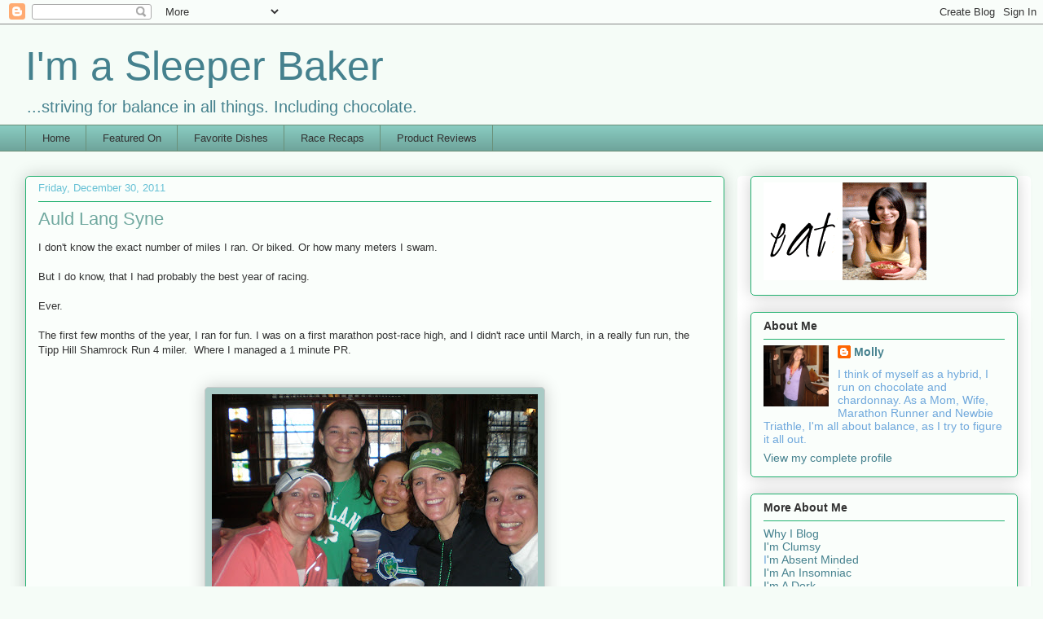

--- FILE ---
content_type: text/html; charset=UTF-8
request_url: https://imasleeperbaker.blogspot.com/2011/12/
body_size: 28395
content:
<!DOCTYPE html>
<html class='v2' dir='ltr' xmlns='http://www.w3.org/1999/xhtml' xmlns:b='http://www.google.com/2005/gml/b' xmlns:data='http://www.google.com/2005/gml/data' xmlns:expr='http://www.google.com/2005/gml/expr'>
<head>
<link href='https://www.blogger.com/static/v1/widgets/4128112664-css_bundle_v2.css' rel='stylesheet' type='text/css'/>
<meta content='IE=EmulateIE7' http-equiv='X-UA-Compatible'/>
<meta content='width=1100' name='viewport'/>
<meta content='text/html; charset=UTF-8' http-equiv='Content-Type'/>
<meta content='blogger' name='generator'/>
<link href='https://imasleeperbaker.blogspot.com/favicon.ico' rel='icon' type='image/x-icon'/>
<link href='http://imasleeperbaker.blogspot.com/2011/12/' rel='canonical'/>
<link rel="alternate" type="application/atom+xml" title="I&#39;m a Sleeper Baker - Atom" href="https://imasleeperbaker.blogspot.com/feeds/posts/default" />
<link rel="alternate" type="application/rss+xml" title="I&#39;m a Sleeper Baker - RSS" href="https://imasleeperbaker.blogspot.com/feeds/posts/default?alt=rss" />
<link rel="service.post" type="application/atom+xml" title="I&#39;m a Sleeper Baker - Atom" href="https://www.blogger.com/feeds/1269842279288877030/posts/default" />
<!--Can't find substitution for tag [blog.ieCssRetrofitLinks]-->
<meta content='http://imasleeperbaker.blogspot.com/2011/12/' property='og:url'/>
<meta content='I&#39;m a Sleeper Baker' property='og:title'/>
<meta content='...striving for balance in all things. Including chocolate.' property='og:description'/>
<title>I'm a Sleeper Baker: December 2011</title>
<style id='page-skin-1' type='text/css'><!--
/*
-----------------------------------------------
Blogger Template Style
Name:     Awesome Inc.
Designer: Tina Chen
URL:      tinachen.org
----------------------------------------------- */
/* Variable definitions
====================
<Variable name="keycolor" description="Main Color" type="color" default="#ffffff"/>
<Group description="Page" selector="body">
<Variable name="body.font" description="Font" type="font"
default="normal normal 13px Arial, Tahoma, Helvetica, FreeSans, sans-serif"/>
<Variable name="body.background.color" description="Background Color" type="color" default="#000000"/>
<Variable name="body.text.color" description="Text Color" type="color" default="#ffffff"/>
</Group>
<Group description="Links" selector=".main-inner">
<Variable name="link.color" description="Link Color" type="color" default="#888888"/>
<Variable name="link.visited.color" description="Visited Color" type="color" default="#444444"/>
<Variable name="link.hover.color" description="Hover Color" type="color" default="#cccccc"/>
</Group>
<Group description="Blog Title" selector=".header h1">
<Variable name="header.font" description="Title Font" type="font"
default="normal bold 40px Arial, Tahoma, Helvetica, FreeSans, sans-serif"/>
<Variable name="header.text.color" description="Title Color" type="color" default="#333333" />
<Variable name="header.background.color" description="Header Background" type="color" default="transparent" />
</Group>
<Group description="Blog Description" selector=".header .description">
<Variable name="description.font" description="Font" type="font"
default="normal normal 14px Arial, Tahoma, Helvetica, FreeSans, sans-serif"/>
<Variable name="description.text.color" description="Text Color" type="color"
default="#333333" />
</Group>
<Group description="Tabs Text" selector=".tabs-inner .widget li a">
<Variable name="tabs.font" description="Font" type="font"
default="normal bold 14px Arial, Tahoma, Helvetica, FreeSans, sans-serif"/>
<Variable name="tabs.text.color" description="Text Color" type="color" default="#333333"/>
<Variable name="tabs.selected.text.color" description="Selected Color" type="color" default="#333333"/>
</Group>
<Group description="Tabs Background" selector=".tabs-outer .PageList">
<Variable name="tabs.background.color" description="Background Color" type="color" default="#141414"/>
<Variable name="tabs.selected.background.color" description="Selected Color" type="color" default="#444444"/>
<Variable name="tabs.border.color" description="Border Color" type="color" default="#22b170"/>
</Group>
<Group description="Date Header" selector=".main-inner .widget h2.date-header, .main-inner .widget h2.date-header span">
<Variable name="date.font" description="Font" type="font"
default="normal normal 14px Arial, Tahoma, Helvetica, FreeSans, sans-serif"/>
<Variable name="date.text.color" description="Text Color" type="color" default="#666666"/>
<Variable name="date.border.color" description="Border Color" type="color" default="#22b170"/>
</Group>
<Group description="Post Title" selector="h3.post-title, h4, h3.post-title a">
<Variable name="post.title.font" description="Font" type="font"
default="normal bold 22px Arial, Tahoma, Helvetica, FreeSans, sans-serif"/>
<Variable name="post.title.text.color" description="Text Color" type="color" default="#333333"/>
</Group>
<Group description="Post Background" selector=".post">
<Variable name="post.background.color" description="Background Color" type="color" default="#fafefb" />
<Variable name="post.border.color" description="Border Color" type="color" default="#22b170" />
<Variable name="post.border.bevel.color" description="Bevel Color" type="color" default="#22b170"/>
</Group>
<Group description="Gadget Title" selector="h2">
<Variable name="widget.title.font" description="Font" type="font"
default="normal bold 14px Arial, Tahoma, Helvetica, FreeSans, sans-serif"/>
<Variable name="widget.title.text.color" description="Text Color" type="color" default="#333333"/>
</Group>
<Group description="Gadget Text" selector=".sidebar .widget">
<Variable name="widget.font" description="Font" type="font"
default="normal normal 14px Arial, Tahoma, Helvetica, FreeSans, sans-serif"/>
<Variable name="widget.text.color" description="Text Color" type="color" default="#333333"/>
<Variable name="widget.alternate.text.color" description="Alternate Color" type="color" default="#666666"/>
</Group>
<Group description="Gadget Links" selector=".sidebar .widget">
<Variable name="widget.link.color" description="Link Color" type="color" default="#88d529"/>
<Variable name="widget.link.visited.color" description="Visited Color" type="color" default="#507d17"/>
<Variable name="widget.link.hover.color" description="Hover Color" type="color" default="#88d529"/>
</Group>
<Group description="Gadget Background" selector=".sidebar .widget">
<Variable name="widget.background.color" description="Background Color" type="color" default="#141414"/>
<Variable name="widget.border.color" description="Border Color" type="color" default="#222222"/>
<Variable name="widget.border.bevel.color" description="Bevel Color" type="color" default="#000000"/>
</Group>
<Group description="Sidebar Background" selector=".column-left-inner .column-right-inner">
<Variable name="widget.outer.background.color" description="Background Color" type="color" default="transparent" />
</Group>
<Group description="Images" selector=".main-inner">
<Variable name="image.background.color" description="Background Color" type="color" default="transparent"/>
<Variable name="image.border.color" description="Border Color" type="color" default="transparent"/>
</Group>
<Group description="Feed" selector=".blog-feeds">
<Variable name="feed.text.color" description="Text Color" type="color" default="#333333"/>
</Group>
<Group description="Feed Links" selector=".blog-feeds">
<Variable name="feed.link.color" description="Link Color" type="color" default="#88d529"/>
<Variable name="feed.link.visited.color" description="Visited Color" type="color" default="#507d17"/>
<Variable name="feed.link.hover.color" description="Hover Color" type="color" default="#88d529"/>
</Group>
<Group description="Pager" selector=".blog-pager">
<Variable name="pager.background.color" description="Background Color" type="color" default="#fafefb" />
</Group>
<Group description="Footer" selector=".footer-outer">
<Variable name="footer.background.color" description="Background Color" type="color" default="#fafefb" />
<Variable name="footer.text.color" description="Text Color" type="color" default="#333333" />
</Group>
<Variable name="title.shadow.spread" description="Title Shadow" type="length" default="-1px"/>
<Variable name="body.background" description="Body Background" type="background"
color="#f5fcf7"
default="$(color) none repeat scroll top left"/>
<Variable name="body.background.gradient.cap" description="Body Gradient Cap" type="url"
default="none"/>
<Variable name="body.background.size" description="Body Background Size" type="string" default="auto"/>
<Variable name="tabs.background.gradient" description="Tabs Background Gradient" type="url"
default="none"/>
<Variable name="header.background.gradient" description="Header Background Gradient" type="url" default="none" />
<Variable name="header.padding.top" description="Header Top Padding" type="length" default="22px" />
<Variable name="header.margin.top" description="Header Top Margin" type="length" default="0" />
<Variable name="header.margin.bottom" description="Header Bottom Margin" type="length" default="0" />
<Variable name="widget.padding.top" description="Widget Padding Top" type="length" default="8px" />
<Variable name="widget.padding.side" description="Widget Padding Side" type="length" default="15px" />
<Variable name="widget.outer.margin.top" description="Widget Top Margin" type="length" default="0" />
<Variable name="widget.outer.background.gradient" description="Gradient" type="url" default="none" />
<Variable name="widget.border.radius" description="Gadget Border Radius" type="length" default="0" />
<Variable name="outer.shadow.spread" description="Outer Shadow Size" type="length" default="0" />
<Variable name="date.header.border.radius.top" description="Date Header Border Radius Top" type="length" default="0" />
<Variable name="date.header.position" description="Date Header Position" type="length" default="15px" />
<Variable name="date.space" description="Date Space" type="length" default="30px" />
<Variable name="date.position" description="Date Float" type="string" default="static" />
<Variable name="date.padding.bottom" description="Date Padding Bottom" type="length" default="0" />
<Variable name="date.border.size" description="Date Border Size" type="length" default="0" />
<Variable name="date.background" description="Date Background" type="background" color="transparent"
default="$(color) none no-repeat scroll top left" />
<Variable name="date.first.border.radius.top" description="Date First top radius" type="length" default="5px" />
<Variable name="date.last.space.bottom" description="Date Last Space Bottom" type="length"
default="20px" />
<Variable name="date.last.border.radius.bottom" description="Date Last bottom radius" type="length" default="5px" />
<Variable name="post.first.padding.top" description="First Post Padding Top" type="length" default="0" />
<Variable name="image.shadow.spread" description="Image Shadow Size" type="length" default="0"/>
<Variable name="image.border.radius" description="Image Border Radius" type="length" default="0"/>
<Variable name="separator.outdent" description="Separator Outdent" type="length" default="15px" />
<Variable name="title.separator.border.size" description="Widget Title Border Size" type="length" default="1px" />
<Variable name="list.separator.border.size" description="List Separator Border Size" type="length" default="1px" />
<Variable name="shadow.spread" description="Shadow Size" type="length" default="0"/>
<Variable name="startSide" description="Side where text starts in blog language" type="automatic" default="left"/>
<Variable name="endSide" description="Side where text ends in blog language" type="automatic" default="right"/>
<Variable name="date.side" description="Side where date header is placed" type="string" default="right"/>
<Variable name="pager.border.radius.top" description="Pager Border Top Radius" type="length" default="5px" />
<Variable name="pager.space.top" description="Pager Top Space" type="length" default="1em" />
<Variable name="footer.background.gradient" description="Background Gradient" type="url" default="none" />
<Variable name="mobile.background.size" description="Mobile Background Size" type="string"
default="auto"/>
<Variable name="mobile.background.overlay" description="Mobile Background Overlay" type="string"
default="transparent none repeat scroll top left"/>
<Variable name="mobile.button.color" description="Mobile Button Color" type="color" default="#ffffff" />
*/
/* Content
----------------------------------------------- */
body {
font: normal normal 13px Arial, Tahoma, Helvetica, FreeSans, sans-serif;
color: #333333;
background: #f5fcf7 none repeat scroll top left;
}
html body .content-outer {
min-width: 0;
max-width: 100%;
width: 100%;
}
a:link {
text-decoration: none;
color: #88d529;
}
a:visited {
text-decoration: none;
color: #507d17;
}
a:hover {
text-decoration: underline;
color: #88d529;
}
.body-fauxcolumn-outer .cap-top {
position: absolute;
z-index: 1;
height: 276px;
width: 100%;
background: transparent none repeat-x scroll top left;
_background-image: none;
}
/* Columns
----------------------------------------------- */
.content-inner {
padding: 0;
}
.header-inner .section {
margin: 0 16px;
}
.tabs-inner .section {
margin: 0 16px;
}
.main-inner {
padding-top: 30px;
}
.main-inner .column-center-inner,
.main-inner .column-left-inner,
.main-inner .column-right-inner {
padding: 0 5px;
}
*+html body .main-inner .column-center-inner {
margin-top: -30px;
}
#layout .main-inner .column-center-inner {
margin-top: 0;
}
/* Header
----------------------------------------------- */
.header-outer {
margin: 0 0 0 0;
background: transparent none repeat scroll 0 0;
}
.Header h1 {
font: normal normal 50px Arial, Tahoma, Helvetica, FreeSans, sans-serif;
color: #45818e;
text-shadow: 0 0 -1px #000000;
}
.Header h1 a {
color: #45818e;
}
.Header .description {
font: normal normal 20px Arial, Tahoma, Helvetica, FreeSans, sans-serif;
color: #45818e;
}
.header-inner .Header .titlewrapper,
.header-inner .Header .descriptionwrapper {
padding-left: 0;
padding-right: 0;
margin-bottom: 0;
}
.header-inner .Header .titlewrapper {
padding-top: 22px;
}
/* Tabs
----------------------------------------------- */
.tabs-outer {
overflow: hidden;
position: relative;
background: #88cabf url(//www.blogblog.com/1kt/awesomeinc/tabs_gradient_light.png) repeat scroll 0 0;
}
#layout .tabs-outer {
overflow: visible;
}
.tabs-cap-top, .tabs-cap-bottom {
position: absolute;
width: 100%;
border-top: 1px solid #6a9079;
}
.tabs-cap-bottom {
bottom: 0;
}
.tabs-inner .widget li a {
display: inline-block;
margin: 0;
padding: .6em 1.5em;
font: normal normal 13px Arial, Tahoma, Helvetica, FreeSans, sans-serif;
color: #333333;
border-top: 1px solid #6a9079;
border-bottom: 1px solid #6a9079;
border-left: 1px solid #6a9079;
}
.tabs-inner .widget li:last-child a {
border-right: 1px solid #6a9079;
}
.tabs-inner .widget li.selected a, .tabs-inner .widget li a:hover {
background: #4b706a url(//www.blogblog.com/1kt/awesomeinc/tabs_gradient_light.png) repeat-x scroll 0 -100px;
color: #ffffff;
}
/* Headings
----------------------------------------------- */
h2 {
font: normal bold 14px Arial, Tahoma, Helvetica, FreeSans, sans-serif;
color: #333333;
}
/* Widgets
----------------------------------------------- */
.main-inner .section {
margin: 0 27px;
padding: 0;
}
.main-inner .column-left-outer,
.main-inner .column-right-outer {
margin-top: 0;
}
#layout .main-inner .column-left-outer,
#layout .main-inner .column-right-outer {
margin-top: 0;
}
.main-inner .column-left-inner,
.main-inner .column-right-inner {
background: #ffffff none repeat 0 0;
-moz-box-shadow: 0 0 0 rgba(0, 0, 0, .2);
-webkit-box-shadow: 0 0 0 rgba(0, 0, 0, .2);
-goog-ms-box-shadow: 0 0 0 rgba(0, 0, 0, .2);
box-shadow: 0 0 0 rgba(0, 0, 0, .2);
-moz-border-radius: 5px;
-webkit-border-radius: 5px;
-goog-ms-border-radius: 5px;
border-radius: 5px;
}
#layout .main-inner .column-left-inner,
#layout .main-inner .column-right-inner {
margin-top: 0;
}
.sidebar .widget {
font: normal normal 14px Arial, Tahoma, Helvetica, FreeSans, sans-serif;
color: #6fa8dc;
}
.sidebar .widget a:link {
color: #45818e;
}
.sidebar .widget a:visited {
color: #88cac0;
}
.sidebar .widget a:hover {
color: #6fa8dc;
}
.sidebar .widget h2 {
text-shadow: 0 0 -1px #000000;
}
.main-inner .widget {
background-color: #fafefb;
border: 1px solid #22b170;
padding: 0 15px 15px;
margin: 20px -16px;
-moz-box-shadow: 0 0 20px rgba(0, 0, 0, .2);
-webkit-box-shadow: 0 0 20px rgba(0, 0, 0, .2);
-goog-ms-box-shadow: 0 0 20px rgba(0, 0, 0, .2);
box-shadow: 0 0 20px rgba(0, 0, 0, .2);
-moz-border-radius: 5px;
-webkit-border-radius: 5px;
-goog-ms-border-radius: 5px;
border-radius: 5px;
}
.main-inner .widget h2 {
margin: 0 -0;
padding: .6em 0 .5em;
border-bottom: 1px solid transparent;
}
.footer-inner .widget h2 {
padding: 0 0 .4em;
border-bottom: 1px solid transparent;
}
.main-inner .widget h2 + div, .footer-inner .widget h2 + div {
border-top: 1px solid #22b170;
padding-top: 8px;
}
.main-inner .widget .widget-content {
margin: 0 -0;
padding: 7px 0 0;
}
.main-inner .widget ul, .main-inner .widget #ArchiveList ul.flat {
margin: -8px -15px 0;
padding: 0;
list-style: none;
}
.main-inner .widget #ArchiveList {
margin: -8px 0 0;
}
.main-inner .widget ul li, .main-inner .widget #ArchiveList ul.flat li {
padding: .5em 15px;
text-indent: 0;
color: #6fa8dc;
border-top: 0 solid #22b170;
border-bottom: 1px solid transparent;
}
.main-inner .widget #ArchiveList ul li {
padding-top: .25em;
padding-bottom: .25em;
}
.main-inner .widget ul li:first-child, .main-inner .widget #ArchiveList ul.flat li:first-child {
border-top: none;
}
.main-inner .widget ul li:last-child, .main-inner .widget #ArchiveList ul.flat li:last-child {
border-bottom: none;
}
.post-body {
position: relative;
}
.main-inner .widget .post-body ul {
padding: 0 2.5em;
margin: .5em 0;
list-style: disc;
}
.main-inner .widget .post-body ul li {
padding: 0.25em 0;
margin-bottom: .25em;
color: #333333;
border: none;
}
.footer-inner .widget ul {
padding: 0;
list-style: none;
}
.widget .zippy {
color: #6fa8dc;
}
/* Posts
----------------------------------------------- */
body .main-inner .Blog {
padding: 0;
margin-bottom: 1em;
background-color: transparent;
border: none;
-moz-box-shadow: 0 0 0 rgba(0, 0, 0, 0);
-webkit-box-shadow: 0 0 0 rgba(0, 0, 0, 0);
-goog-ms-box-shadow: 0 0 0 rgba(0, 0, 0, 0);
box-shadow: 0 0 0 rgba(0, 0, 0, 0);
}
.main-inner .section:last-child .Blog:last-child {
padding: 0;
margin-bottom: 1em;
}
.main-inner .widget h2.date-header {
margin: 0 -15px 1px;
padding: 0 0 0 0;
font: normal normal 13px Arial, Tahoma, Helvetica, FreeSans, sans-serif;
color: #67c1d5;
background: transparent none no-repeat scroll top left;
border-top: 0 solid #22b170;
border-bottom: 1px solid transparent;
-moz-border-radius-topleft: 0;
-moz-border-radius-topright: 0;
-webkit-border-top-left-radius: 0;
-webkit-border-top-right-radius: 0;
border-top-left-radius: 0;
border-top-right-radius: 0;
position: static;
bottom: 100%;
right: 15px;
text-shadow: 0 0 -1px #000000;
}
.main-inner .widget h2.date-header span {
font: normal normal 13px Arial, Tahoma, Helvetica, FreeSans, sans-serif;
display: block;
padding: .5em 15px;
border-left: 0 solid #22b170;
border-right: 0 solid #22b170;
}
.date-outer {
position: relative;
margin: 30px 0 20px;
padding: 0 15px;
background-color: #fafefb;
border: 1px solid #22b170;
-moz-box-shadow: 0 0 20px rgba(0, 0, 0, .2);
-webkit-box-shadow: 0 0 20px rgba(0, 0, 0, .2);
-goog-ms-box-shadow: 0 0 20px rgba(0, 0, 0, .2);
box-shadow: 0 0 20px rgba(0, 0, 0, .2);
-moz-border-radius: 5px;
-webkit-border-radius: 5px;
-goog-ms-border-radius: 5px;
border-radius: 5px;
}
.date-outer:first-child {
margin-top: 0;
}
.date-outer:last-child {
margin-bottom: 20px;
-moz-border-radius-bottomleft: 5px;
-moz-border-radius-bottomright: 5px;
-webkit-border-bottom-left-radius: 5px;
-webkit-border-bottom-right-radius: 5px;
-goog-ms-border-bottom-left-radius: 5px;
-goog-ms-border-bottom-right-radius: 5px;
border-bottom-left-radius: 5px;
border-bottom-right-radius: 5px;
}
.date-posts {
margin: 0 -0;
padding: 0 0;
clear: both;
}
.post-outer, .inline-ad {
border-top: 1px solid #22b170;
margin: 0 -0;
padding: 15px 0;
}
.post-outer {
padding-bottom: 10px;
}
.post-outer:first-child {
padding-top: 0;
border-top: none;
}
.post-outer:last-child, .inline-ad:last-child {
border-bottom: none;
}
.post-body {
position: relative;
}
.post-body img {
padding: 8px;
background: #a9cac5;
border: 1px solid #cccccc;
-moz-box-shadow: 0 0 20px rgba(0, 0, 0, .2);
-webkit-box-shadow: 0 0 20px rgba(0, 0, 0, .2);
box-shadow: 0 0 20px rgba(0, 0, 0, .2);
-moz-border-radius: 5px;
-webkit-border-radius: 5px;
border-radius: 5px;
}
h3.post-title, h4 {
font: normal normal 22px Arial, Tahoma, Helvetica, FreeSans, sans-serif;
color: #70a89f;
}
h3.post-title a {
font: normal normal 22px Arial, Tahoma, Helvetica, FreeSans, sans-serif;
color: #70a89f;
}
h3.post-title a:hover {
color: #88d529;
text-decoration: underline;
}
.post-header {
margin: 0 0 1em;
}
.post-body {
line-height: 1.4;
}
.post-outer h2 {
color: #333333;
}
.post-footer {
margin: 1.5em 0 0;
}
#blog-pager {
padding: 15px;
font-size: 120%;
background-color: #ffffff;
border: 1px solid #22b170;
-moz-box-shadow: 0 0 20px rgba(0, 0, 0, .2);
-webkit-box-shadow: 0 0 20px rgba(0, 0, 0, .2);
-goog-ms-box-shadow: 0 0 20px rgba(0, 0, 0, .2);
box-shadow: 0 0 20px rgba(0, 0, 0, .2);
-moz-border-radius: 5px;
-webkit-border-radius: 5px;
-goog-ms-border-radius: 5px;
border-radius: 5px;
-moz-border-radius-topleft: 5px;
-moz-border-radius-topright: 5px;
-webkit-border-top-left-radius: 5px;
-webkit-border-top-right-radius: 5px;
-goog-ms-border-top-left-radius: 5px;
-goog-ms-border-top-right-radius: 5px;
border-top-left-radius: 5px;
border-top-right-radius-topright: 5px;
margin-top: 1em;
}
.blog-feeds, .post-feeds {
margin: 1em 0;
text-align: center;
color: #333333;
}
.blog-feeds a, .post-feeds a {
color: #cfe2f3;
}
.blog-feeds a:visited, .post-feeds a:visited {
color: #507d17;
}
.blog-feeds a:hover, .post-feeds a:hover {
color: #88d529;
}
.post-outer .comments {
margin-top: 2em;
}
/* Comments
----------------------------------------------- */
.comments .comments-content .icon.blog-author {
background-repeat: no-repeat;
background-image: url([data-uri]);
}
.comments .comments-content .loadmore a {
border-top: 1px solid #6a9079;
border-bottom: 1px solid #6a9079;
}
.comments .continue {
border-top: 2px solid #6a9079;
}
/* Footer
----------------------------------------------- */
.footer-outer {
margin: -20px 0 -1px;
padding: 20px 0 0;
color: #333333;
overflow: hidden;
}
.footer-fauxborder-left {
border-top: 1px solid #22b170;
background: #fafefb none repeat scroll 0 0;
-moz-box-shadow: 0 0 20px rgba(0, 0, 0, .2);
-webkit-box-shadow: 0 0 20px rgba(0, 0, 0, .2);
-goog-ms-box-shadow: 0 0 20px rgba(0, 0, 0, .2);
box-shadow: 0 0 20px rgba(0, 0, 0, .2);
margin: 0 -20px;
}
/* Mobile
----------------------------------------------- */
body.mobile {
background-size: auto;
}
.mobile .body-fauxcolumn-outer {
background: transparent none repeat scroll top left;
}
*+html body.mobile .main-inner .column-center-inner {
margin-top: 0;
}
.mobile .main-inner .widget {
padding: 0 0 15px;
}
.mobile .main-inner .widget h2 + div,
.mobile .footer-inner .widget h2 + div {
border-top: none;
padding-top: 0;
}
.mobile .footer-inner .widget h2 {
padding: 0.5em 0;
border-bottom: none;
}
.mobile .main-inner .widget .widget-content {
margin: 0;
padding: 7px 0 0;
}
.mobile .main-inner .widget ul,
.mobile .main-inner .widget #ArchiveList ul.flat {
margin: 0 -15px 0;
}
.mobile .main-inner .widget h2.date-header {
right: 0;
}
.mobile .date-header span {
padding: 0.4em 0;
}
.mobile .date-outer:first-child {
margin-bottom: 0;
border: 1px solid #22b170;
-moz-border-radius-topleft: 5px;
-moz-border-radius-topright: 5px;
-webkit-border-top-left-radius: 5px;
-webkit-border-top-right-radius: 5px;
-goog-ms-border-top-left-radius: 5px;
-goog-ms-border-top-right-radius: 5px;
border-top-left-radius: 5px;
border-top-right-radius: 5px;
}
.mobile .date-outer {
border-color: #22b170;
border-width: 0 1px 1px;
}
.mobile .date-outer:last-child {
margin-bottom: 0;
}
.mobile .main-inner {
padding: 0;
}
.mobile .header-inner .section {
margin: 0;
}
.mobile .blog-posts {
padding: 0 10px;
}
.mobile .post-outer, .mobile .inline-ad {
padding: 5px 0;
}
.mobile .tabs-inner .section {
margin: 0 10px;
}
.mobile .main-inner .widget h2 {
margin: 0;
padding: 0;
}
.mobile .main-inner .widget h2.date-header span {
padding: 0;
}
.mobile .main-inner .widget .widget-content {
margin: 0;
padding: 7px 0 0;
}
.mobile #blog-pager {
border: 1px solid transparent;
background: #fafefb none repeat scroll 0 0;
}
.mobile .main-inner .column-left-inner,
.mobile .main-inner .column-right-inner {
background: #ffffff none repeat 0 0;
-moz-box-shadow: none;
-webkit-box-shadow: none;
-goog-ms-box-shadow: none;
box-shadow: none;
}
.mobile .date-posts {
margin: 0;
padding: 0;
}
.mobile .footer-fauxborder-left {
margin: 0;
border-top: inherit;
}
.mobile .main-inner .section:last-child .Blog:last-child {
margin-bottom: 0;
}
.mobile-index-contents {
color: #333333;
}
.mobile .mobile-link-button {
background: #88d529 url(//www.blogblog.com/1kt/awesomeinc/tabs_gradient_light.png) repeat scroll 0 0;
}
.mobile-link-button a:link, .mobile-link-button a:visited {
color: #ffffff;
}
.mobile .tabs-inner .PageList .widget-content {
background: transparent;
border-top: 1px solid;
border-color: #6a9079;
color: #333333;
}
.mobile .tabs-inner .PageList .widget-content .pagelist-arrow {
border-left: 1px solid #6a9079;
}

--></style>
<style id='template-skin-1' type='text/css'><!--
body {
min-width: 1250px;
}
.content-outer, .content-fauxcolumn-outer, .region-inner {
min-width: 1250px;
max-width: 1250px;
_width: 1250px;
}
.main-inner .columns {
padding-left: 0;
padding-right: 360px;
}
.main-inner .fauxcolumn-center-outer {
left: 0;
right: 360px;
/* IE6 does not respect left and right together */
_width: expression(this.parentNode.offsetWidth -
parseInt("0") -
parseInt("360px") + 'px');
}
.main-inner .fauxcolumn-left-outer {
width: 0;
}
.main-inner .fauxcolumn-right-outer {
width: 360px;
}
.main-inner .column-left-outer {
width: 0;
right: 100%;
margin-left: -0;
}
.main-inner .column-right-outer {
width: 360px;
margin-right: -360px;
}
#layout {
min-width: 0;
}
#layout .content-outer {
min-width: 0;
width: 800px;
}
#layout .region-inner {
min-width: 0;
width: auto;
}
--></style>
<link href='https://www.blogger.com/dyn-css/authorization.css?targetBlogID=1269842279288877030&amp;zx=f88e4ec2-9286-46e1-8b67-1080114982e0' media='none' onload='if(media!=&#39;all&#39;)media=&#39;all&#39;' rel='stylesheet'/><noscript><link href='https://www.blogger.com/dyn-css/authorization.css?targetBlogID=1269842279288877030&amp;zx=f88e4ec2-9286-46e1-8b67-1080114982e0' rel='stylesheet'/></noscript>
<meta name='google-adsense-platform-account' content='ca-host-pub-1556223355139109'/>
<meta name='google-adsense-platform-domain' content='blogspot.com'/>

</head>
<body class='loading'>
<div class='navbar section' id='navbar'><div class='widget Navbar' data-version='1' id='Navbar1'><script type="text/javascript">
    function setAttributeOnload(object, attribute, val) {
      if(window.addEventListener) {
        window.addEventListener('load',
          function(){ object[attribute] = val; }, false);
      } else {
        window.attachEvent('onload', function(){ object[attribute] = val; });
      }
    }
  </script>
<div id="navbar-iframe-container"></div>
<script type="text/javascript" src="https://apis.google.com/js/platform.js"></script>
<script type="text/javascript">
      gapi.load("gapi.iframes:gapi.iframes.style.bubble", function() {
        if (gapi.iframes && gapi.iframes.getContext) {
          gapi.iframes.getContext().openChild({
              url: 'https://www.blogger.com/navbar/1269842279288877030?origin\x3dhttps://imasleeperbaker.blogspot.com',
              where: document.getElementById("navbar-iframe-container"),
              id: "navbar-iframe"
          });
        }
      });
    </script><script type="text/javascript">
(function() {
var script = document.createElement('script');
script.type = 'text/javascript';
script.src = '//pagead2.googlesyndication.com/pagead/js/google_top_exp.js';
var head = document.getElementsByTagName('head')[0];
if (head) {
head.appendChild(script);
}})();
</script>
</div></div>
<!-- Begin Tune-in Bar -->
<!-- NOTE: Must be placed in HTML template (not in a widget) just after the line with the <body> tag. -->
<script src="//ads.blogherads.com/84/8420/bhbar.js" type="text/javascript"></script>
<!-- End Tune-in Bar -->
<div class='body-fauxcolumns'>
<div class='fauxcolumn-outer body-fauxcolumn-outer'>
<div class='cap-top'>
<div class='cap-left'></div>
<div class='cap-right'></div>
</div>
<div class='fauxborder-left'>
<div class='fauxborder-right'></div>
<div class='fauxcolumn-inner'>
</div>
</div>
<div class='cap-bottom'>
<div class='cap-left'></div>
<div class='cap-right'></div>
</div>
</div>
</div>
<div class='content'>
<div class='content-fauxcolumns'>
<div class='fauxcolumn-outer content-fauxcolumn-outer'>
<div class='cap-top'>
<div class='cap-left'></div>
<div class='cap-right'></div>
</div>
<div class='fauxborder-left'>
<div class='fauxborder-right'></div>
<div class='fauxcolumn-inner'>
</div>
</div>
<div class='cap-bottom'>
<div class='cap-left'></div>
<div class='cap-right'></div>
</div>
</div>
</div>
<div class='content-outer'>
<div class='content-cap-top cap-top'>
<div class='cap-left'></div>
<div class='cap-right'></div>
</div>
<div class='fauxborder-left content-fauxborder-left'>
<div class='fauxborder-right content-fauxborder-right'></div>
<div class='content-inner'>
<header>
<div class='header-outer'>
<div class='header-cap-top cap-top'>
<div class='cap-left'></div>
<div class='cap-right'></div>
</div>
<div class='fauxborder-left header-fauxborder-left'>
<div class='fauxborder-right header-fauxborder-right'></div>
<div class='region-inner header-inner'>
<div class='header section' id='header'><div class='widget Header' data-version='1' id='Header1'>
<div id='header-inner'>
<div class='titlewrapper'>
<h1 class='title'>
<a href='https://imasleeperbaker.blogspot.com/'>
I'm a Sleeper Baker
</a>
</h1>
</div>
<div class='descriptionwrapper'>
<p class='description'><span>...striving for balance in all things. Including chocolate.</span></p>
</div>
</div>
</div></div>
</div>
</div>
<div class='header-cap-bottom cap-bottom'>
<div class='cap-left'></div>
<div class='cap-right'></div>
</div>
</div>
</header>
<div class='tabs-outer'>
<div class='tabs-cap-top cap-top'>
<div class='cap-left'></div>
<div class='cap-right'></div>
</div>
<div class='fauxborder-left tabs-fauxborder-left'>
<div class='fauxborder-right tabs-fauxborder-right'></div>
<div class='region-inner tabs-inner'>
<div class='tabs section' id='crosscol'><div class='widget PageList' data-version='1' id='PageList1'>
<h2>Pages</h2>
<div class='widget-content'>
<ul>
<li>
<a href='https://imasleeperbaker.blogspot.com/'>Home</a>
</li>
<li>
<a href='https://imasleeperbaker.blogspot.com/p/featured-on.html'>Featured On</a>
</li>
<li>
<a href='https://imasleeperbaker.blogspot.com/p/favorite-dishes.html'>Favorite Dishes</a>
</li>
<li>
<a href='https://imasleeperbaker.blogspot.com/p/race-recaps.html'>Race Recaps</a>
</li>
<li>
<a href='https://imasleeperbaker.blogspot.com/p/product-reviews.html'>Product Reviews</a>
</li>
</ul>
<div class='clear'></div>
</div>
</div></div>
<div class='tabs no-items section' id='crosscol-overflow'></div>
</div>
</div>
<div class='tabs-cap-bottom cap-bottom'>
<div class='cap-left'></div>
<div class='cap-right'></div>
</div>
</div>
<div class='main-outer'>
<div class='main-cap-top cap-top'>
<div class='cap-left'></div>
<div class='cap-right'></div>
</div>
<div class='fauxborder-left main-fauxborder-left'>
<div class='fauxborder-right main-fauxborder-right'></div>
<div class='region-inner main-inner'>
<div class='columns fauxcolumns'>
<div class='fauxcolumn-outer fauxcolumn-center-outer'>
<div class='cap-top'>
<div class='cap-left'></div>
<div class='cap-right'></div>
</div>
<div class='fauxborder-left'>
<div class='fauxborder-right'></div>
<div class='fauxcolumn-inner'>
</div>
</div>
<div class='cap-bottom'>
<div class='cap-left'></div>
<div class='cap-right'></div>
</div>
</div>
<div class='fauxcolumn-outer fauxcolumn-left-outer'>
<div class='cap-top'>
<div class='cap-left'></div>
<div class='cap-right'></div>
</div>
<div class='fauxborder-left'>
<div class='fauxborder-right'></div>
<div class='fauxcolumn-inner'>
</div>
</div>
<div class='cap-bottom'>
<div class='cap-left'></div>
<div class='cap-right'></div>
</div>
</div>
<div class='fauxcolumn-outer fauxcolumn-right-outer'>
<div class='cap-top'>
<div class='cap-left'></div>
<div class='cap-right'></div>
</div>
<div class='fauxborder-left'>
<div class='fauxborder-right'></div>
<div class='fauxcolumn-inner'>
</div>
</div>
<div class='cap-bottom'>
<div class='cap-left'></div>
<div class='cap-right'></div>
</div>
</div>
<!-- corrects IE6 width calculation -->
<div class='columns-inner'>
<div class='column-center-outer'>
<div class='column-center-inner'>
<div class='main section' id='main'><div class='widget Blog' data-version='1' id='Blog1'>
<div class='blog-posts hfeed'>

          <div class="date-outer">
        
<h2 class='date-header'><span>Friday, December 30, 2011</span></h2>

          <div class="date-posts">
        
<div class='post-outer'>
<div class='post hentry'>
<a name='7424835848958336521'></a>
<h3 class='post-title entry-title'>
<a href='https://imasleeperbaker.blogspot.com/2011/12/auld-lang-syne.html'>Auld Lang Syne</a>
</h3>
<div class='post-header'>
<div class='post-header-line-1'></div>
</div>
<div class='post-body entry-content' id='post-body-7424835848958336521'>
I don't know the exact number of miles I ran. Or biked. Or how many meters I swam. <br />
<br />
But I do know, that I had probably the best year of racing. <br />
<br />
Ever.<br />
<br />
The first few months of the year, I ran for fun. I was on a first marathon post-race high, and I didn't race until March, in a really fun run, the Tipp Hill Shamrock Run 4 miler. &nbsp;Where I managed a 1 minute PR.<br />
<br />
<br />
<div class="separator" style="clear: both; text-align: center;">
<a href="https://blogger.googleusercontent.com/img/b/R29vZ2xl/AVvXsEgfB85Vbat6Ru2ythhPLiV4akYWF4eFS48peGyQ5rZSgdix1Bsd7dMYwFl83iXVu2RohWB3m3PdoMfPESGiMIQgkhzd9XfHvVVssKKc9tA4tThXD9eSjarqCcR6OWKi-R1O9GM1dqvzfpw/s1600/004.JPG" imageanchor="1" style="margin-left: 1em; margin-right: 1em;"><img border="0" height="300" src="https://blogger.googleusercontent.com/img/b/R29vZ2xl/AVvXsEgfB85Vbat6Ru2ythhPLiV4akYWF4eFS48peGyQ5rZSgdix1Bsd7dMYwFl83iXVu2RohWB3m3PdoMfPESGiMIQgkhzd9XfHvVVssKKc9tA4tThXD9eSjarqCcR6OWKi-R1O9GM1dqvzfpw/s400/004.JPG" width="400" /></a></div>
<br />
<br />
I braved the cold morning temps of spring, and met my friends for training runs in hilly, downtown Syracuse, prepping for the Mountain Goat 10 miler. &nbsp;I gave that goat a smack down with an 8 minute PR.<br />
<br />
<br />
<br />
<div class="separator" style="clear: both; text-align: center;">
<a href="https://blogger.googleusercontent.com/img/b/R29vZ2xl/AVvXsEi6xKlWbBi4VxUrpraE8PR2C08dMvpm0siNLMFpXzoORHGHaXtZV9FYu59pfQAss42nm65P_wAP-pqETHjPSPR35oJ_L_IaM2CPHPloIob5zEXnPqow9QyBc32g1K8ihiN2MOUr3KJDd7o/s1600/077.JPG" imageanchor="1" style="margin-left: 1em; margin-right: 1em;"><img border="0" height="300" src="https://blogger.googleusercontent.com/img/b/R29vZ2xl/AVvXsEi6xKlWbBi4VxUrpraE8PR2C08dMvpm0siNLMFpXzoORHGHaXtZV9FYu59pfQAss42nm65P_wAP-pqETHjPSPR35oJ_L_IaM2CPHPloIob5zEXnPqow9QyBc32g1K8ihiN2MOUr3KJDd7o/s400/077.JPG" width="400" /></a></div>
<br />
<br />
<br />
Ah, injury. &nbsp;While walking Frank, I rolled my foot off a path, and twisted my foot. My podiatrist felt I needed custom inserts, and new running shoes. &nbsp;I had to take over a month's rest, and was unable to run in one of my favorite races, the Boilermaker #15k. The lovely race director let me defer my registration to 2012, so I was happy. <br />
<br />
<br />
<br />
<div class="separator" style="clear: both; text-align: center;">
<a href="https://blogger.googleusercontent.com/img/b/R29vZ2xl/AVvXsEhHWJIJnuz2HbsOjY_zl8EPxQs4YWT3UiHOWA-PggvQfyKs00BUJllChhVPqPa6OPEiq4dwhl_3X_x0TzeYuWDWNg8jxhfwu9sAVtv-cTOwfh2Y751o7GnZTCQplsWhSwtVwgjZ8Lg49ps/s1600/002.JPG" imageanchor="1" style="margin-left: 1em; margin-right: 1em;"><img border="0" height="300" src="https://blogger.googleusercontent.com/img/b/R29vZ2xl/AVvXsEhHWJIJnuz2HbsOjY_zl8EPxQs4YWT3UiHOWA-PggvQfyKs00BUJllChhVPqPa6OPEiq4dwhl_3X_x0TzeYuWDWNg8jxhfwu9sAVtv-cTOwfh2Y751o7GnZTCQplsWhSwtVwgjZ8Lg49ps/s400/002.JPG" width="400" /></a></div>
<br />
<br />
<br />
One I was healed, it was go time for the Irongirl Triathlon. &nbsp;My biggest fear was the swim, but I ended up really enjoying it, and a few times at the pool, people complimented me on my stroke. &nbsp;I must have been doing something right, because in the swim, I placed 192 out of over a 1,000 finishers.<br />
<br />
<br />
<div class="separator" style="clear: both; text-align: center;">
<a href="https://blogger.googleusercontent.com/img/b/R29vZ2xl/AVvXsEgCldBdAbBtsEocy6PNUji8wbkBUfZZfK9fVy1lOXz2tBUqtIq7h4UN-eE5AHp6xXr94fCyruKWzhgSUN5IaK03CnU_BmjOq2uKqFEwmSZOvmd-8hpky1TxSpJ74D7TCopGbYMCUdjGD1o/s1600/Irongirlfamily.jpg" imageanchor="1" style="margin-left: 1em; margin-right: 1em;"><img border="0" height="266" src="https://blogger.googleusercontent.com/img/b/R29vZ2xl/AVvXsEgCldBdAbBtsEocy6PNUji8wbkBUfZZfK9fVy1lOXz2tBUqtIq7h4UN-eE5AHp6xXr94fCyruKWzhgSUN5IaK03CnU_BmjOq2uKqFEwmSZOvmd-8hpky1TxSpJ74D7TCopGbYMCUdjGD1o/s400/Irongirlfamily.jpg" width="400" /></a></div>
<br />
<br />
<br />
Then it was time for marathon training, and fundraising. I'm thankful and appreciative to all who donated, I raised over $2,800 for The Children's Tumor Foundation.<br />
<br />
<br />
<br />
<div class="separator" style="clear: both; text-align: center;">
<a href="https://blogger.googleusercontent.com/img/b/R29vZ2xl/AVvXsEgI9xMX9INzPxTqurUGoM70X7Bl2n0dytSGX1BkrjAc6AOScKP6WD9W0bTXOCuyDLZXRFiWjDtzv5yxPs1WtmaaCPHfKjsE_a-KJb9-2X6oCru2wWBltz5xCGFtJaSmcHvxAe7UtFMmMG0/s1600/001.JPG" imageanchor="1" style="margin-left: 1em; margin-right: 1em;"><img border="0" height="300" src="https://blogger.googleusercontent.com/img/b/R29vZ2xl/AVvXsEgI9xMX9INzPxTqurUGoM70X7Bl2n0dytSGX1BkrjAc6AOScKP6WD9W0bTXOCuyDLZXRFiWjDtzv5yxPs1WtmaaCPHfKjsE_a-KJb9-2X6oCru2wWBltz5xCGFtJaSmcHvxAe7UtFMmMG0/s400/001.JPG" width="400" /></a></div>
<br />
<br />
I learned the name for a muscle that I didn't know I had, the pes anerus, which I now call Pez. &nbsp;I pulled that sucker pretty well, so much so that I had to alter my marathon training. My last training run was capped at 18 miles, so I wasn't sure how I was going to do in the race.<br />
<br />
But I traveled down to the area I grew up, and one of my life goals came true. &nbsp;<br />
<br />
<br />
<div class="separator" style="clear: both; text-align: center;">
<a href="https://blogger.googleusercontent.com/img/b/R29vZ2xl/AVvXsEjsg8s36DA2w-jeBJIlmlyzB5bDqKdFn5G84-9Vw6IjvTGeFvF-yFpY0-6xLYrAvlioH_SI3c08dOIfA2dhJCEuQUOTPARqR4x725rtbOJDi9YqZszPOAS5z__wEp675hmI8lPW3kA6DDQ/s1600/005.JPG" imageanchor="1" style="margin-left: 1em; margin-right: 1em;"><img border="0" height="300" src="https://blogger.googleusercontent.com/img/b/R29vZ2xl/AVvXsEjsg8s36DA2w-jeBJIlmlyzB5bDqKdFn5G84-9Vw6IjvTGeFvF-yFpY0-6xLYrAvlioH_SI3c08dOIfA2dhJCEuQUOTPARqR4x725rtbOJDi9YqZszPOAS5z__wEp675hmI8lPW3kA6DDQ/s400/005.JPG" width="400" /></a></div>
<br />
<br />
<br />
Oh yeah, and I pulled off an 18 minute PR.<br />
<br />
While I was at the expo, I met up with two fabulous bloggers, <a href="http://misszippy1.com/">Miss Zippy</a>, and <a href="http://earlymorningrun.blogspot.com/">Lisa</a>.<br />
<br />
<br />
<div class="separator" style="clear: both; text-align: center;">
<a href="https://blogger.googleusercontent.com/img/b/R29vZ2xl/AVvXsEilhQsm-sSI-iT6h-CMY_Y_S1qrkFLZO0Ek_NjcyanikBKQ8raia2Q3f2FCAcnFYju5Qzq-iKpoUJX-Bp-9keyqzQg3haTsJIs6ugEaU_iFD6qQLgIJPd3RuhgEDqcrHV0aaK4qCqkecY4/s1600/008.JPG" imageanchor="1" style="margin-left: 1em; margin-right: 1em;"><img border="0" height="400" src="https://blogger.googleusercontent.com/img/b/R29vZ2xl/AVvXsEilhQsm-sSI-iT6h-CMY_Y_S1qrkFLZO0Ek_NjcyanikBKQ8raia2Q3f2FCAcnFYju5Qzq-iKpoUJX-Bp-9keyqzQg3haTsJIs6ugEaU_iFD6qQLgIJPd3RuhgEDqcrHV0aaK4qCqkecY4/s400/008.JPG" width="300" /></a></div>
<br />
<br />
<br />
I finished 2011 with a Turkey Trot 10k, I felt fabulous the entire race, and finished just under an hour.<br />
<br />
<br />
<br />
<div class="separator" style="clear: both; text-align: center;">
<a href="https://blogger.googleusercontent.com/img/b/R29vZ2xl/AVvXsEiubCEhk02vqRCHA7csEggtV28J8EXQUwCOmx-D-dIF5hJZn3kV27qvX0Ok75SWKuRKvP0zzymeMfDOrU2FELkmfT6TSD7YvuX5nmgIAtsOJW81-IJhmQJIgDS1ZmxPCF6Mglo_wz-fy_A/s1600/017.JPG" imageanchor="1" style="margin-left: 1em; margin-right: 1em;"><img border="0" height="400" src="https://blogger.googleusercontent.com/img/b/R29vZ2xl/AVvXsEiubCEhk02vqRCHA7csEggtV28J8EXQUwCOmx-D-dIF5hJZn3kV27qvX0Ok75SWKuRKvP0zzymeMfDOrU2FELkmfT6TSD7YvuX5nmgIAtsOJW81-IJhmQJIgDS1ZmxPCF6Mglo_wz-fy_A/s400/017.JPG" width="300" /></a></div>
<br />
<br />
<br />
Throughout the year I ran with this speedster:<br />
<br />
<br />
<div class="separator" style="clear: both; text-align: center;">
<a href="https://blogger.googleusercontent.com/img/b/R29vZ2xl/AVvXsEjRavC94WHDHnFQ5dBodfFe1hZhvNteuqEWBWXgNRmnH62VFCHcQfaHm2rYyMimJCymK1HK0nVENcrYJlV7gs6doFMgW7DWuNP_HVWxp2EWTVa7uHzoZzVcBDAKHVpvEWVja_OyevRAxj8/s1600/007.JPG" imageanchor="1" style="margin-left: 1em; margin-right: 1em;"><img border="0" height="400" src="https://blogger.googleusercontent.com/img/b/R29vZ2xl/AVvXsEjRavC94WHDHnFQ5dBodfFe1hZhvNteuqEWBWXgNRmnH62VFCHcQfaHm2rYyMimJCymK1HK0nVENcrYJlV7gs6doFMgW7DWuNP_HVWxp2EWTVa7uHzoZzVcBDAKHVpvEWVja_OyevRAxj8/s400/007.JPG" width="300" /></a></div>
<br />
<br />
spent time with this guy:<br />
<br />
<br />
<div class="separator" style="clear: both; text-align: center;">
<a href="https://blogger.googleusercontent.com/img/b/R29vZ2xl/AVvXsEgCfffKKqLVX0IfBw_Iidpa6tfTxwxbO6l-ZNWGo8sDxh71sbrAO2X07pHqvB48_g_Krc_vjxAJaNZdqpSa6zAFJwP8JUDHNhQclnFEiTxuX6jNDnakQfdc_r6Teu0ipuRwkexBliDK5Q0/s1600/008.JPG" imageanchor="1" style="margin-left: 1em; margin-right: 1em;"><img border="0" height="243" src="https://blogger.googleusercontent.com/img/b/R29vZ2xl/AVvXsEgCfffKKqLVX0IfBw_Iidpa6tfTxwxbO6l-ZNWGo8sDxh71sbrAO2X07pHqvB48_g_Krc_vjxAJaNZdqpSa6zAFJwP8JUDHNhQclnFEiTxuX6jNDnakQfdc_r6Teu0ipuRwkexBliDK5Q0/s400/008.JPG" width="400" /></a></div>
<br />
<br />
<br />
and goofed around with these two knuckleheads:<br />
<br />
<br />
<div class="separator" style="clear: both; text-align: center;">
<a href="https://blogger.googleusercontent.com/img/b/R29vZ2xl/AVvXsEg_9F5hpGsl4LKhJTsgY-e2gbYj_aIxgY2v7ZHCSimg6mhb0cwyy99EDXfoVZYgwkGKcnXorKU3cro1TxgH93ONM3d_v6O5ZEWR5m6lK_ghlQmhn2rolIYhKtmpN1Q-fgPQOg0lGYv0_PM/s1600/003.JPG" imageanchor="1" style="margin-left: 1em; margin-right: 1em;"><img border="0" height="400" src="https://blogger.googleusercontent.com/img/b/R29vZ2xl/AVvXsEg_9F5hpGsl4LKhJTsgY-e2gbYj_aIxgY2v7ZHCSimg6mhb0cwyy99EDXfoVZYgwkGKcnXorKU3cro1TxgH93ONM3d_v6O5ZEWR5m6lK_ghlQmhn2rolIYhKtmpN1Q-fgPQOg0lGYv0_PM/s400/003.JPG" width="300" /></a></div>
<br />
<br />
<br />
<br />
So what's on tap for 2012? <br />
<br />
My race schedule has a few things on it, but I want to try something new.<br />
<br />
I'd love to do a Ragnar Relay, or a Tough Mudder. <br />
<br />
I'm contemplating the Philadelphia Marathon. <br />
<br />
One of my resolutions is to do speed work, I know I can get faster, I just have to suck it up and go for it.<br />
<br />
Other than that, the year is wide open, waiting to be filled with new adventures.<br />
<br />
<b>Happy New Year!</b><br />
<b><br /></b><br />
<b>I wish you much joy, health, and peace.&nbsp;</b><br />
<br />
<div style='clear: both;'></div>
</div>
<div class='post-footer'>
<div class='post-footer-line post-footer-line-1'><span class='post-author vcard'>
Posted by
<span class='fn'>Molly</span>
</span>
<span class='post-timestamp'>
at
<a class='timestamp-link' href='https://imasleeperbaker.blogspot.com/2011/12/auld-lang-syne.html' rel='bookmark' title='permanent link'><abbr class='published' title='2011-12-30T11:08:00-05:00'>11:08&#8239;AM</abbr></a>
</span>
<span class='post-comment-link'>
<a class='comment-link' href='https://www.blogger.com/comment/fullpage/post/1269842279288877030/7424835848958336521' onclick='javascript:window.open(this.href, "bloggerPopup", "toolbar=0,location=0,statusbar=1,menubar=0,scrollbars=yes,width=640,height=500"); return false;'>21
comments</a>
</span>
<span class='post-icons'>
</span>
<div class='post-share-buttons goog-inline-block'>
<a class='goog-inline-block share-button sb-email' href='https://www.blogger.com/share-post.g?blogID=1269842279288877030&postID=7424835848958336521&target=email' target='_blank' title='Email This'><span class='share-button-link-text'>Email This</span></a><a class='goog-inline-block share-button sb-blog' href='https://www.blogger.com/share-post.g?blogID=1269842279288877030&postID=7424835848958336521&target=blog' onclick='window.open(this.href, "_blank", "height=270,width=475"); return false;' target='_blank' title='BlogThis!'><span class='share-button-link-text'>BlogThis!</span></a><a class='goog-inline-block share-button sb-twitter' href='https://www.blogger.com/share-post.g?blogID=1269842279288877030&postID=7424835848958336521&target=twitter' target='_blank' title='Share to X'><span class='share-button-link-text'>Share to X</span></a><a class='goog-inline-block share-button sb-facebook' href='https://www.blogger.com/share-post.g?blogID=1269842279288877030&postID=7424835848958336521&target=facebook' onclick='window.open(this.href, "_blank", "height=430,width=640"); return false;' target='_blank' title='Share to Facebook'><span class='share-button-link-text'>Share to Facebook</span></a><a class='goog-inline-block share-button sb-pinterest' href='https://www.blogger.com/share-post.g?blogID=1269842279288877030&postID=7424835848958336521&target=pinterest' target='_blank' title='Share to Pinterest'><span class='share-button-link-text'>Share to Pinterest</span></a>
</div>
</div>
<div class='post-footer-line post-footer-line-2'></div>
<div class='post-footer-line post-footer-line-3'><span class='post-location'>
</span>
</div>
</div>
</div>
</div>

          </div></div>
        

          <div class="date-outer">
        
<h2 class='date-header'><span>Monday, December 26, 2011</span></h2>

          <div class="date-posts">
        
<div class='post-outer'>
<div class='post hentry'>
<a name='908347115662658445'></a>
<h3 class='post-title entry-title'>
<a href='https://imasleeperbaker.blogspot.com/2011/12/that-isnt-coal-its-chocolate.html'>That isn't coal, it's chocolate</a>
</h3>
<div class='post-header'>
<div class='post-header-line-1'></div>
</div>
<div class='post-body entry-content' id='post-body-908347115662658445'>
I'm a happy girl today, after a weekend of Christmas Cheer.<br />
<div>
<br /></div>
<div>
I kicked off the weekend with lunch with two of my favorite running buddies, my sis in law Jeannine, and friend Norine. &nbsp;We were the last people in the restaurant when we finally left, we usually get all that chatting done while running, but this time we did it over panini's and a glass of vino.</div>
<div>
<br /></div>
<div>
Later that day, I did an annual exchange with our Jewish neighbor, he gave us a plate of his fabulous latkes, and I gave him a plate of Christmas cookies, the best of both worlds. &nbsp;We then headed to a party down the street. &nbsp;It's nice to be able to walk to a party. &nbsp;But it's not so good to be able to walk to a party. &nbsp;Our street was very quiet the next morning, I think there were a lot of hangovers to be had. &nbsp;</div>
<div>
<br /></div>
<div>
We went to my sister in law's for Christmas Eve, for the Feast of Fishes. &nbsp;I had 5 of the 7, a bit of haddock, shrimp, a scallop, crab legs, and a bit of pasta in anchovy sauce. &nbsp;There was a really good green salad, and stretch bread for dipping in tomato oil. I could have made a meal just of the bread, seriously. &nbsp;</div>
<div>
<br /></div>
<div>
We really felt the absence of Mike's Dad, we visited him on Christmas Eve, and Mike went again on Christmas Day, but it didn't feel the same without him. &nbsp;My Mother in Law has been staying with us, so I think it was nice for her to see the kids open their gifts on Christmas morning.&nbsp;</div>
<div>
<br /></div>
<div>
The kids have been a bit naughty lately, and there was much talk about how Santa might be leaving coal in their stockings instead of presents. &nbsp;After the kids were asleep, Mike made a trail of chocolate coal up the stairs. &nbsp;</div>
<div>
<br /></div>
<div class="separator" style="clear: both; text-align: center;">
<a href="https://blogger.googleusercontent.com/img/b/R29vZ2xl/AVvXsEhQZ-kZ1p8tsSyKQpQpGaByrqszzyp4kdSLElI_Wk5lTh7BjRZIQtm-02Rt1W32WA7MFiLBk0tf0m_jXA1-t4byp0XFtzYnQfBG-NJfcOeRpirfECYdt6-Z01eTaEMrX2c_o1k_QTRccew/s1600/coal.jpg" imageanchor="1" style="margin-left: 1em; margin-right: 1em;"><img border="0" height="300" src="https://blogger.googleusercontent.com/img/b/R29vZ2xl/AVvXsEhQZ-kZ1p8tsSyKQpQpGaByrqszzyp4kdSLElI_Wk5lTh7BjRZIQtm-02Rt1W32WA7MFiLBk0tf0m_jXA1-t4byp0XFtzYnQfBG-NJfcOeRpirfECYdt6-Z01eTaEMrX2c_o1k_QTRccew/s400/coal.jpg" width="400" /></a></div>
<div>
<br /></div>
<div>
<br /></div>
<div>
<br /></div>
<div>
Luke knew it was candy the second he saw it.&nbsp;</div>
<div>
<br /></div>
<div>
<br /></div>
<div>
He was absolutely thrilled with his Lego Alien Conquest set. &nbsp;</div>
<div>
<br /></div>
<div>
<br /></div>
<div>
<br /></div>
<div class="separator" style="clear: both; text-align: center;">
<a href="https://blogger.googleusercontent.com/img/b/R29vZ2xl/AVvXsEhSkgEUeg89eSmHmzttI5wITXr-BUE6_0RiYQsKXYbgzngYiumDvj25cGirmYu_SDKxZGXirq6KFbTs2KGK9AUIDCTQYapadgc_8MX6Ye4ezQSA2xsHg8pYeS0KuKFhJa4qOWNdv50e3No/s1600/024.JPG" imageanchor="1" style="margin-left: 1em; margin-right: 1em;"><img border="0" height="400" src="https://blogger.googleusercontent.com/img/b/R29vZ2xl/AVvXsEhSkgEUeg89eSmHmzttI5wITXr-BUE6_0RiYQsKXYbgzngYiumDvj25cGirmYu_SDKxZGXirq6KFbTs2KGK9AUIDCTQYapadgc_8MX6Ye4ezQSA2xsHg8pYeS0KuKFhJa4qOWNdv50e3No/s400/024.JPG" width="220" /></a></div>
<div>
<br /></div>
<div>
<br /></div>
<div>
<br /></div>
<div>
Eliza was happy to see that she got the cupcake robe she requested.</div>
<div>
<br /></div>
<div>
<br /></div>
<div class="separator" style="clear: both; text-align: center;">
<a href="https://blogger.googleusercontent.com/img/b/R29vZ2xl/AVvXsEjyT66dfSHjujEuNZo0D40N7HQLjnFKe0X8OBVlWVBWnfnALgW6V_nTqOX0EAZ4HbR_7Z92xVEe4sAg_D0_6FfAMfX0RDQ2JPfE8A_Yvmp9oJL5ynrtESoTwUquB7Lh70gwGuulpSUlFf4/s1600/022.JPG" imageanchor="1" style="margin-left: 1em; margin-right: 1em;"><img border="0" height="400" src="https://blogger.googleusercontent.com/img/b/R29vZ2xl/AVvXsEjyT66dfSHjujEuNZo0D40N7HQLjnFKe0X8OBVlWVBWnfnALgW6V_nTqOX0EAZ4HbR_7Z92xVEe4sAg_D0_6FfAMfX0RDQ2JPfE8A_Yvmp9oJL5ynrtESoTwUquB7Lh70gwGuulpSUlFf4/s400/022.JPG" width="300" /></a></div>
<div>
<br /></div>
<div>
<br /></div>
<div>
<br /></div>
<div>
Surprisingly, my two favorite gifts weren't running related, Mike gave me a Keurig coffee maker, and a set of Marty Moose Mugs. &nbsp;</div>
<div>
<br /></div>
<div>
You know you're jealous.</div>
<div>
<br /></div>
<div>
<br /></div>
<div class="separator" style="clear: both; text-align: center;">
<a href="https://blogger.googleusercontent.com/img/b/R29vZ2xl/AVvXsEifsfYWPHDqdlkm9MpxIY3RaeC9NdTLpK1oub_JpByzM60SKdnW_yHEVB2u-CH2_5T9ZjG5pkF3VB2LOudSQTq7ln4zDLQnnnKIcgJETZLMUcUKr28G34Yv190ZkccJ47TqDDfEyLzkGbY/s1600/027.JPG" imageanchor="1" style="margin-left: 1em; margin-right: 1em;"><img border="0" height="300" src="https://blogger.googleusercontent.com/img/b/R29vZ2xl/AVvXsEifsfYWPHDqdlkm9MpxIY3RaeC9NdTLpK1oub_JpByzM60SKdnW_yHEVB2u-CH2_5T9ZjG5pkF3VB2LOudSQTq7ln4zDLQnnnKIcgJETZLMUcUKr28G34Yv190ZkccJ47TqDDfEyLzkGbY/s400/027.JPG" width="400" /></a></div>
<div>
<br /></div>
<div>
<br /></div>
<div>
<br /></div>
<div>
But at 1:05 on Christmas Day, my sister in law gave us the best present you could ask for, a new baby niece, Mia Maureen!! They live on Long Island, so we haven't seen her, but I can't wait!&nbsp;</div>
<div>
<br /></div>
<div>
We had dinner at home, Mike made prime rib, and I did something different with the potatoes this year, I roasted them by following <a href="http://www.foodnetwork.com/recipes/ina-garten/rosemary-roasted-potatoes-recipe2/index.html">this recipe</a> from Ina Garten. &nbsp;They were gooood.&nbsp;</div>
<div>
<br /></div>
<div>
<br /></div>
<div class="separator" style="clear: both; text-align: center;">
<a href="https://blogger.googleusercontent.com/img/b/R29vZ2xl/AVvXsEgpr-jXaLaihkKcbRe83v31XbwKs3la9Pl6wBYTsSIxDWkV2gU8WOyz4kZ7kb1GCK-7aEFwyiAI0NvYzPr5bgl3Kxn9GNfpXNggWy2wO39rzwFqmyx_a7RKIyw-B7H4egF_Z9Ac4SAUEzU/s1600/029.JPG" imageanchor="1" style="margin-left: 1em; margin-right: 1em;"><img border="0" height="300" src="https://blogger.googleusercontent.com/img/b/R29vZ2xl/AVvXsEgpr-jXaLaihkKcbRe83v31XbwKs3la9Pl6wBYTsSIxDWkV2gU8WOyz4kZ7kb1GCK-7aEFwyiAI0NvYzPr5bgl3Kxn9GNfpXNggWy2wO39rzwFqmyx_a7RKIyw-B7H4egF_Z9Ac4SAUEzU/s400/029.JPG" width="400" /></a></div>
<div>
<br /></div>
<div>
<br /></div>
<div>
<br /></div>
<div>
And now what am I going to do with my Day After Christmas? &nbsp;The toys need to be organized, and the house put back together, and I'm going to go for a long run. &nbsp;I've been hitting the treadmill, but I need to get outside and just GO. &nbsp;</div>
<div>
<br /></div>
<div>
<br /></div>
<div>
Let's see what kind of power those potatoes will give me.&nbsp;</div>
<div>
<br /></div>
<div style='clear: both;'></div>
</div>
<div class='post-footer'>
<div class='post-footer-line post-footer-line-1'><span class='post-author vcard'>
Posted by
<span class='fn'>Molly</span>
</span>
<span class='post-timestamp'>
at
<a class='timestamp-link' href='https://imasleeperbaker.blogspot.com/2011/12/that-isnt-coal-its-chocolate.html' rel='bookmark' title='permanent link'><abbr class='published' title='2011-12-26T10:27:00-05:00'>10:27&#8239;AM</abbr></a>
</span>
<span class='post-comment-link'>
<a class='comment-link' href='https://www.blogger.com/comment/fullpage/post/1269842279288877030/908347115662658445' onclick='javascript:window.open(this.href, "bloggerPopup", "toolbar=0,location=0,statusbar=1,menubar=0,scrollbars=yes,width=640,height=500"); return false;'>18
comments</a>
</span>
<span class='post-icons'>
</span>
<div class='post-share-buttons goog-inline-block'>
<a class='goog-inline-block share-button sb-email' href='https://www.blogger.com/share-post.g?blogID=1269842279288877030&postID=908347115662658445&target=email' target='_blank' title='Email This'><span class='share-button-link-text'>Email This</span></a><a class='goog-inline-block share-button sb-blog' href='https://www.blogger.com/share-post.g?blogID=1269842279288877030&postID=908347115662658445&target=blog' onclick='window.open(this.href, "_blank", "height=270,width=475"); return false;' target='_blank' title='BlogThis!'><span class='share-button-link-text'>BlogThis!</span></a><a class='goog-inline-block share-button sb-twitter' href='https://www.blogger.com/share-post.g?blogID=1269842279288877030&postID=908347115662658445&target=twitter' target='_blank' title='Share to X'><span class='share-button-link-text'>Share to X</span></a><a class='goog-inline-block share-button sb-facebook' href='https://www.blogger.com/share-post.g?blogID=1269842279288877030&postID=908347115662658445&target=facebook' onclick='window.open(this.href, "_blank", "height=430,width=640"); return false;' target='_blank' title='Share to Facebook'><span class='share-button-link-text'>Share to Facebook</span></a><a class='goog-inline-block share-button sb-pinterest' href='https://www.blogger.com/share-post.g?blogID=1269842279288877030&postID=908347115662658445&target=pinterest' target='_blank' title='Share to Pinterest'><span class='share-button-link-text'>Share to Pinterest</span></a>
</div>
</div>
<div class='post-footer-line post-footer-line-2'></div>
<div class='post-footer-line post-footer-line-3'><span class='post-location'>
</span>
</div>
</div>
</div>
</div>

          </div></div>
        

          <div class="date-outer">
        
<h2 class='date-header'><span>Tuesday, December 20, 2011</span></h2>

          <div class="date-posts">
        
<div class='post-outer'>
<div class='post hentry'>
<a name='5413890808557923885'></a>
<h3 class='post-title entry-title'>
<a href='https://imasleeperbaker.blogspot.com/2011/12/13-for-tuesday.html'>13 for Tuesday</a>
</h3>
<div class='post-header'>
<div class='post-header-line-1'></div>
</div>
<div class='post-body entry-content' id='post-body-5413890808557923885'>
1. Sometimes I feel like I sweat more while I'm Christmas shopping, than when I'm running.<br />
<br />
2. Everything I bought yesterday was on sale, or I made it be on sale by using a coupon.<br />
<br />
3. I went to the dermatologist recently. Apparently I have acne, wrinkles, rosacea, and eczema. &nbsp;All at once.<br />
<br />
4. Black Ice is back. This morning Luke wiped out right onto his rear end while walking to the bus. &nbsp;That hurts.<br />
<br />
5. We're going to Disney in just a couple of weeks. I've barely had a chance to plan for it, but I'm heading to Barnes &amp; Noble today to get a much needed guidebook.<br />
<br />
6. I did a third round of Christmas baking on Saturday. &nbsp;I have one more round to do on Wednesday, then I should be good.<br />
<br />
<div class="separator" style="clear: both; text-align: center;">
<a href="https://blogger.googleusercontent.com/img/b/R29vZ2xl/AVvXsEhHaJ_nz8fOGxUwQGRi4PINsTQmKWquwxXuXt-X5V9v7ef-1pk8TwqtLZrVJj5Or4SsK-JyM45ENX3IlMPj0YQvtqeZcI6B8HVkHUfSxKV33Jx5ma0Ee7u537jLHVstk3A-j4S63Bv7Nbg/s1600/001.JPG" imageanchor="1" style="margin-left: 1em; margin-right: 1em;"><img border="0" height="300" src="https://blogger.googleusercontent.com/img/b/R29vZ2xl/AVvXsEhHaJ_nz8fOGxUwQGRi4PINsTQmKWquwxXuXt-X5V9v7ef-1pk8TwqtLZrVJj5Or4SsK-JyM45ENX3IlMPj0YQvtqeZcI6B8HVkHUfSxKV33Jx5ma0Ee7u537jLHVstk3A-j4S63Bv7Nbg/s400/001.JPG" width="400" /></a></div>
<br />
<br />
7. Two of my BFF's want to run their first half marathon in 2012, I'm so excited to do it with them!<br />
<br />
8. I've had a great year race wise. &nbsp;I PR'd in every race I ran, including an 18 minute PR in NYC, and an 8 minute PR in a wicked hilly 10 mile race. &nbsp;I raced in my first sprint Triathlon, IronGirl Syracuse.<br />
<br />
<br />
<div class="separator" style="clear: both; text-align: center;">
<a href="https://blogger.googleusercontent.com/img/b/R29vZ2xl/AVvXsEgi3xAtGgirwqY5XsbVY_rcaWAj1DB3WMdDa-ioZBZ1IM93mTHa9dPImNiU6RUihU-lsrfCUdjX7MpWx6Fh7nq0x4OW_DAWuQN58oHyHbHI7b-gQmdOrA9M0rFPtkHlppdwSMSyUyynBa4/s1600/irongirl.jpg" imageanchor="1" style="margin-left: 1em; margin-right: 1em;"><img border="0" height="400" src="https://blogger.googleusercontent.com/img/b/R29vZ2xl/AVvXsEgi3xAtGgirwqY5XsbVY_rcaWAj1DB3WMdDa-ioZBZ1IM93mTHa9dPImNiU6RUihU-lsrfCUdjX7MpWx6Fh7nq0x4OW_DAWuQN58oHyHbHI7b-gQmdOrA9M0rFPtkHlppdwSMSyUyynBa4/s400/irongirl.jpg" width="300" /></a></div>
<br />
<br />
9. Why are race photos so expensive? I've never bought one, but I'm breaking out the credit card for the NYC photos.<br />
<br />
<br />
<div class="separator" style="clear: both; text-align: center;">
<a href="https://blogger.googleusercontent.com/img/b/R29vZ2xl/AVvXsEjX8jiS_zmUtKeO8vCtpuybv-vYPU-b054rEroXGEpW4N152KLo0Xtz9EmjvQcPsc9Mg7xFMAdCftuI6u9tM3rDlSBmeAg2VX2RRoMt1KCSH6pwJAu8JmSNSLLiAJHaGGpuhhf5hjKbw6s/s1600/IMG_3199%255B1%255D.JPG" imageanchor="1" style="margin-left: 1em; margin-right: 1em;"><img border="0" height="400" src="https://blogger.googleusercontent.com/img/b/R29vZ2xl/AVvXsEjX8jiS_zmUtKeO8vCtpuybv-vYPU-b054rEroXGEpW4N152KLo0Xtz9EmjvQcPsc9Mg7xFMAdCftuI6u9tM3rDlSBmeAg2VX2RRoMt1KCSH6pwJAu8JmSNSLLiAJHaGGpuhhf5hjKbw6s/s400/IMG_3199%255B1%255D.JPG" width="381" /></a></div>
<br />
<br />
<br />
10. The chocolate coconut <a href="http://www.vegasport.com/">Vega Sport </a>Protein Bar is ridiculously good.<br />
<br />
<br />
<div class="separator" style="clear: both; text-align: center;">
<a href="https://blogger.googleusercontent.com/img/b/R29vZ2xl/AVvXsEhdx5itqyVc1DNnlFa4H3bfY9YBY4DJpXCgkrtSPWzdVge-8muHLd3lVkEzpdkEksBIDwishxhKVtS69JS8V8hXSgj8hS6OpNjWtw1J4w9ptSsA3oUywrhb2xVwB79NLzfZjXU1EKyRj1w/s1600/010.JPG" imageanchor="1" style="margin-left: 1em; margin-right: 1em;"><img border="0" height="300" src="https://blogger.googleusercontent.com/img/b/R29vZ2xl/AVvXsEhdx5itqyVc1DNnlFa4H3bfY9YBY4DJpXCgkrtSPWzdVge-8muHLd3lVkEzpdkEksBIDwishxhKVtS69JS8V8hXSgj8hS6OpNjWtw1J4w9ptSsA3oUywrhb2xVwB79NLzfZjXU1EKyRj1w/s400/010.JPG" width="400" /></a></div>
<div class="separator" style="clear: both; text-align: center;">
<br /></div>
<br />
11. I don't have any New Years Resolutions. &nbsp;I'm turning 40 in January, that's enough to deal with.<br />
<br />
12. I finished the Hunger Games Trilogy, Luke is already asking me about it. We're still on the first Harry Potter, I told him he has a long wait for HG.<br />
<br />
13. The Countdown to Christmas is officially <b>ON.</b><br />
<br />
<br />
<div class="separator" style="clear: both; text-align: center;">
<a href="https://blogger.googleusercontent.com/img/b/R29vZ2xl/AVvXsEjvijk5-YpNCn4F4_PXL3nNJoKIvRYUcNwJzxG2oN3ZMw6TzwyG2Pg-JiHUMxSQatvLVtDZe0TwVwqLhpBllfcA_7aIFzd0hSlYKBMhpWABD5uVfcWxnzqZaeQ5tJ3sPsg7h6_o6mJ0Cbg/s1600/002.jpg" imageanchor="1" style="margin-left: 1em; margin-right: 1em;"><img border="0" height="285" src="https://blogger.googleusercontent.com/img/b/R29vZ2xl/AVvXsEjvijk5-YpNCn4F4_PXL3nNJoKIvRYUcNwJzxG2oN3ZMw6TzwyG2Pg-JiHUMxSQatvLVtDZe0TwVwqLhpBllfcA_7aIFzd0hSlYKBMhpWABD5uVfcWxnzqZaeQ5tJ3sPsg7h6_o6mJ0Cbg/s400/002.jpg" width="400" /></a></div>
<br />
<div style='clear: both;'></div>
</div>
<div class='post-footer'>
<div class='post-footer-line post-footer-line-1'><span class='post-author vcard'>
Posted by
<span class='fn'>Molly</span>
</span>
<span class='post-timestamp'>
at
<a class='timestamp-link' href='https://imasleeperbaker.blogspot.com/2011/12/13-for-tuesday.html' rel='bookmark' title='permanent link'><abbr class='published' title='2011-12-20T09:17:00-05:00'>9:17&#8239;AM</abbr></a>
</span>
<span class='post-comment-link'>
<a class='comment-link' href='https://www.blogger.com/comment/fullpage/post/1269842279288877030/5413890808557923885' onclick='javascript:window.open(this.href, "bloggerPopup", "toolbar=0,location=0,statusbar=1,menubar=0,scrollbars=yes,width=640,height=500"); return false;'>28
comments</a>
</span>
<span class='post-icons'>
</span>
<div class='post-share-buttons goog-inline-block'>
<a class='goog-inline-block share-button sb-email' href='https://www.blogger.com/share-post.g?blogID=1269842279288877030&postID=5413890808557923885&target=email' target='_blank' title='Email This'><span class='share-button-link-text'>Email This</span></a><a class='goog-inline-block share-button sb-blog' href='https://www.blogger.com/share-post.g?blogID=1269842279288877030&postID=5413890808557923885&target=blog' onclick='window.open(this.href, "_blank", "height=270,width=475"); return false;' target='_blank' title='BlogThis!'><span class='share-button-link-text'>BlogThis!</span></a><a class='goog-inline-block share-button sb-twitter' href='https://www.blogger.com/share-post.g?blogID=1269842279288877030&postID=5413890808557923885&target=twitter' target='_blank' title='Share to X'><span class='share-button-link-text'>Share to X</span></a><a class='goog-inline-block share-button sb-facebook' href='https://www.blogger.com/share-post.g?blogID=1269842279288877030&postID=5413890808557923885&target=facebook' onclick='window.open(this.href, "_blank", "height=430,width=640"); return false;' target='_blank' title='Share to Facebook'><span class='share-button-link-text'>Share to Facebook</span></a><a class='goog-inline-block share-button sb-pinterest' href='https://www.blogger.com/share-post.g?blogID=1269842279288877030&postID=5413890808557923885&target=pinterest' target='_blank' title='Share to Pinterest'><span class='share-button-link-text'>Share to Pinterest</span></a>
</div>
</div>
<div class='post-footer-line post-footer-line-2'></div>
<div class='post-footer-line post-footer-line-3'><span class='post-location'>
</span>
</div>
</div>
</div>
</div>

          </div></div>
        

          <div class="date-outer">
        
<h2 class='date-header'><span>Thursday, December 15, 2011</span></h2>

          <div class="date-posts">
        
<div class='post-outer'>
<div class='post hentry'>
<a name='6898680898028491479'></a>
<h3 class='post-title entry-title'>
<a href='https://imasleeperbaker.blogspot.com/2011/12/i-think-puppy-should-skip-school.html'>I think Puppy should skip school</a>
</h3>
<div class='post-header'>
<div class='post-header-line-1'></div>
</div>
<div class='post-body entry-content' id='post-body-6898680898028491479'>
I was looking at Luke's homework agenda for the week, and read that he has to bring something in on Friday, to share with the class. &nbsp;I figured he would bring in some kind of Lego creation, but no, he wants to bring in his stuffed Puppy dog, that he sleeps with every night.<br />
<br />
I bought Puppy at FAO Schwartz, when I was pregnant with Luke. It was the only thing I bought before having him, and it turned out to be his favorite animal. &nbsp;Luke loves to hear me tell the story of how I went shopping that day, very excited to be having a baby, and how much we loved the baby already, and wanted to buy a special gift for it. <br />
<br />
<br />
<div class="separator" style="clear: both; text-align: center;">
<a href="https://blogger.googleusercontent.com/img/b/R29vZ2xl/AVvXsEhh0doeukNEh1asxWExyR7n9VM3l0DTFVI0rn45SUcxumAAy7y_QYfouAVh2cePP7BE2qqNzUOG4toY4oghFNJTbccKcg1Q7n_w_YU4rk3cZYyFJdbeIrDn3EPPIVZCLCItjNjFx0vqG9A/s1600/007.JPG" imageanchor="1" style="margin-left: 1em; margin-right: 1em;"><img border="0" height="300" src="https://blogger.googleusercontent.com/img/b/R29vZ2xl/AVvXsEhh0doeukNEh1asxWExyR7n9VM3l0DTFVI0rn45SUcxumAAy7y_QYfouAVh2cePP7BE2qqNzUOG4toY4oghFNJTbccKcg1Q7n_w_YU4rk3cZYyFJdbeIrDn3EPPIVZCLCItjNjFx0vqG9A/s400/007.JPG" width="400" /></a></div>
<br />
<br />
<br />
But I'm not too keen on him bringing Puppy to school though, and here's why.<br />
<br />
Last year we were getting ready for school, it was cold and snowy, and we couldn't find his gloves. &nbsp;I was afraid we were going to miss the bus, so I grabbed a pair of lavender colored mittens, put them on his hands, and off he went. <br />
<br />
When he came home that afternoon, he got off the bus, with his head hanging down, and a sad look on his face. I asked him what was wrong, he said "The big kids made fun of my purple mittens."<br />
<br />
UGH!<br />
<br />
I felt like the worse Mom ever, I basically fed him straight to the bullies mouths.<br />
<br />
There are always going to be those kids who make fun of others, I get it. &nbsp;I was called a "Carpenters Dream" in seventh grade, since I was "flat as a board and needed a screw." &nbsp;Fun times. &nbsp;But you can see why I'm putting my foot down about Puppy not going to school. &nbsp;I don't want any other seven year old's to make fun of having a stuffed animal, or making him feeling bad about something he loves. &nbsp;I told Luke that since Puppy is so special, we don't want to risk him losing him on the bus or at school. &nbsp;So he's going to choose something else.<br />
<br />
And I'll make sure to keep Puppy away from Frank, the Stuffed Animal Eating Dog.<br />
<br />
<div style='clear: both;'></div>
</div>
<div class='post-footer'>
<div class='post-footer-line post-footer-line-1'><span class='post-author vcard'>
Posted by
<span class='fn'>Molly</span>
</span>
<span class='post-timestamp'>
at
<a class='timestamp-link' href='https://imasleeperbaker.blogspot.com/2011/12/i-think-puppy-should-skip-school.html' rel='bookmark' title='permanent link'><abbr class='published' title='2011-12-15T08:41:00-05:00'>8:41&#8239;AM</abbr></a>
</span>
<span class='post-comment-link'>
<a class='comment-link' href='https://www.blogger.com/comment/fullpage/post/1269842279288877030/6898680898028491479' onclick='javascript:window.open(this.href, "bloggerPopup", "toolbar=0,location=0,statusbar=1,menubar=0,scrollbars=yes,width=640,height=500"); return false;'>19
comments</a>
</span>
<span class='post-icons'>
</span>
<div class='post-share-buttons goog-inline-block'>
<a class='goog-inline-block share-button sb-email' href='https://www.blogger.com/share-post.g?blogID=1269842279288877030&postID=6898680898028491479&target=email' target='_blank' title='Email This'><span class='share-button-link-text'>Email This</span></a><a class='goog-inline-block share-button sb-blog' href='https://www.blogger.com/share-post.g?blogID=1269842279288877030&postID=6898680898028491479&target=blog' onclick='window.open(this.href, "_blank", "height=270,width=475"); return false;' target='_blank' title='BlogThis!'><span class='share-button-link-text'>BlogThis!</span></a><a class='goog-inline-block share-button sb-twitter' href='https://www.blogger.com/share-post.g?blogID=1269842279288877030&postID=6898680898028491479&target=twitter' target='_blank' title='Share to X'><span class='share-button-link-text'>Share to X</span></a><a class='goog-inline-block share-button sb-facebook' href='https://www.blogger.com/share-post.g?blogID=1269842279288877030&postID=6898680898028491479&target=facebook' onclick='window.open(this.href, "_blank", "height=430,width=640"); return false;' target='_blank' title='Share to Facebook'><span class='share-button-link-text'>Share to Facebook</span></a><a class='goog-inline-block share-button sb-pinterest' href='https://www.blogger.com/share-post.g?blogID=1269842279288877030&postID=6898680898028491479&target=pinterest' target='_blank' title='Share to Pinterest'><span class='share-button-link-text'>Share to Pinterest</span></a>
</div>
</div>
<div class='post-footer-line post-footer-line-2'></div>
<div class='post-footer-line post-footer-line-3'><span class='post-location'>
</span>
</div>
</div>
</div>
</div>

          </div></div>
        

          <div class="date-outer">
        
<h2 class='date-header'><span>Tuesday, December 13, 2011</span></h2>

          <div class="date-posts">
        
<div class='post-outer'>
<div class='post hentry'>
<a name='3962256669752393962'></a>
<h3 class='post-title entry-title'>
<a href='https://imasleeperbaker.blogspot.com/2011/12/21-random-things.html'>21 Random Things</a>
</h3>
<div class='post-header'>
<div class='post-header-line-1'></div>
</div>
<div class='post-body entry-content' id='post-body-3962256669752393962'>
<br />
I was tagged by&nbsp;<a href="http://yummyrunning.blogspot.com/">Morning Runner</a>&nbsp;J, to tell 21 things about myself, I've mentioned some of these before, but here goes....<br />
<br />
<br />
<div class="mbl notesBlogText clearfix">
<div>
1. I believe in everything in moderation, including moderation.<br />2. I'm an excellent multi-tasker.<br />
3. One time at a work party, I knocked into Rupert Murdoch so hard he almost fell over.<br />4. I have 27 first cousins.<br />5. Both times I gave birth, the epidural only worked on my right side,<br />6. I could eat pizza every day.<br />7. I grew up in a haunted house, and I&#8217;ve seen the ghost. So has Luke and my sisters.<br />8. I used to travel the world before I had kids.<br />9. The majority of my clothing is either black or chocolate brown.<br />10. I was a fan of vampire books and movies way before the Twilight madness, and I think I saw one in New Orleans.<br />11. I have a great group of friends, although they&#8217;re all scattered across the state/country.<br />12. My birthday is usually on or around, the Superbowl.<br />13. I enjoy cooking and baking, I make a mean casserole.<br />14. I love finding a bargain, I never pay full price.<br />15. I&#8217;m not a big clothes shopper, but could do some serious damage in Barnes and Noble.<br />16. I love movies, I worked in a video store (what's that???) in high school, talk about dream job!<br />17. I used to be a beer kind of girl, but now I&#8217;m a wine kind of girl.<br />18. I&#8217;m a pretty happy person, and thankful for all I have.<br />19. I'm clumsy, and I've sprained ankles, broken my ankle twice, broken toes, had an operation on my toe.<br />20. I don&#8217;t think I&#8217;ll ever be able to retire down South, I love all the seasons too much.<br />21. I met Mike in college, while waiting on line at the movies. &nbsp;We dated for 9 years before getting married, and we celebrated 12 years of marriage last September. &nbsp;So we know each other pretty well : )<br />
<br />
I'm supposed to tag other bloggers to share their randomness, so if you commented on my last post, consider yourself tagged!</div>
</div>
<br />
<br />
<div style='clear: both;'></div>
</div>
<div class='post-footer'>
<div class='post-footer-line post-footer-line-1'><span class='post-author vcard'>
Posted by
<span class='fn'>Molly</span>
</span>
<span class='post-timestamp'>
at
<a class='timestamp-link' href='https://imasleeperbaker.blogspot.com/2011/12/21-random-things.html' rel='bookmark' title='permanent link'><abbr class='published' title='2011-12-13T08:40:00-05:00'>8:40&#8239;AM</abbr></a>
</span>
<span class='post-comment-link'>
<a class='comment-link' href='https://www.blogger.com/comment/fullpage/post/1269842279288877030/3962256669752393962' onclick='javascript:window.open(this.href, "bloggerPopup", "toolbar=0,location=0,statusbar=1,menubar=0,scrollbars=yes,width=640,height=500"); return false;'>18
comments</a>
</span>
<span class='post-icons'>
</span>
<div class='post-share-buttons goog-inline-block'>
<a class='goog-inline-block share-button sb-email' href='https://www.blogger.com/share-post.g?blogID=1269842279288877030&postID=3962256669752393962&target=email' target='_blank' title='Email This'><span class='share-button-link-text'>Email This</span></a><a class='goog-inline-block share-button sb-blog' href='https://www.blogger.com/share-post.g?blogID=1269842279288877030&postID=3962256669752393962&target=blog' onclick='window.open(this.href, "_blank", "height=270,width=475"); return false;' target='_blank' title='BlogThis!'><span class='share-button-link-text'>BlogThis!</span></a><a class='goog-inline-block share-button sb-twitter' href='https://www.blogger.com/share-post.g?blogID=1269842279288877030&postID=3962256669752393962&target=twitter' target='_blank' title='Share to X'><span class='share-button-link-text'>Share to X</span></a><a class='goog-inline-block share-button sb-facebook' href='https://www.blogger.com/share-post.g?blogID=1269842279288877030&postID=3962256669752393962&target=facebook' onclick='window.open(this.href, "_blank", "height=430,width=640"); return false;' target='_blank' title='Share to Facebook'><span class='share-button-link-text'>Share to Facebook</span></a><a class='goog-inline-block share-button sb-pinterest' href='https://www.blogger.com/share-post.g?blogID=1269842279288877030&postID=3962256669752393962&target=pinterest' target='_blank' title='Share to Pinterest'><span class='share-button-link-text'>Share to Pinterest</span></a>
</div>
</div>
<div class='post-footer-line post-footer-line-2'></div>
<div class='post-footer-line post-footer-line-3'><span class='post-location'>
</span>
</div>
</div>
</div>
</div>

          </div></div>
        

          <div class="date-outer">
        
<h2 class='date-header'><span>Thursday, December 8, 2011</span></h2>

          <div class="date-posts">
        
<div class='post-outer'>
<div class='post hentry'>
<a name='4696387930963403366'></a>
<h3 class='post-title entry-title'>
<a href='https://imasleeperbaker.blogspot.com/2011/12/friday-five.html'>Friday Five</a>
</h3>
<div class='post-header'>
<div class='post-header-line-1'></div>
</div>
<div class='post-body entry-content' id='post-body-4696387930963403366'>
1. Is it just me, or is December flying by? &nbsp;Actually, this whole year has flown by, but I'm starting to feel the crunch. &nbsp;For those of you who have asked, my father in law is now out of the ICU, he was transferred this week to a rehab facility. &nbsp;He has a long road ahead of him, and we're still taking things day by day, but we're hopeful for his recovery.<br />
<br />
2.That said, we got some good news this week, our trip to Disney is back on! <br />
<br />
<br />
<div class="separator" style="clear: both; text-align: center;">
<a href="https://blogger.googleusercontent.com/img/b/R29vZ2xl/AVvXsEijQ-n62-pvETIU7y2cHzhRLjPjx_Dx2EbvkV_YIB64mHDFMsCK6EnUYNEPwvaf5JOIzZjPrMp3J2k3m3Kllh1UL73YlQKDLkRwUe9diTVS2PNrK5Dyobiz0vFCyych9FNyua_XR29CVlg/s1600/Disney_Princess_colouring.jpg" imageanchor="1" style="margin-left: 1em; margin-right: 1em;"><img border="0" height="278" src="https://blogger.googleusercontent.com/img/b/R29vZ2xl/AVvXsEijQ-n62-pvETIU7y2cHzhRLjPjx_Dx2EbvkV_YIB64mHDFMsCK6EnUYNEPwvaf5JOIzZjPrMp3J2k3m3Kllh1UL73YlQKDLkRwUe9diTVS2PNrK5Dyobiz0vFCyych9FNyua_XR29CVlg/s320/Disney_Princess_colouring.jpg" width="320" /></a></div>
<br />
<br />
I'm so excited to take the kids to Disney, we're not going to tell about the trip until we're in the car going to the airport. Eliza is going to lose her mind, I want to take her to one of those "Breakfast with the Princess" type things.<br />
<br />
3. &nbsp;I have so much shopping to do. &nbsp;I know what I need to get, it's just that the list is loooong, and I have to get a few more things for the kids. &nbsp;Luke could use a new bedspread, his bed is like a nest, he sleeps with about four extra blankets because he gets cold easily. I was looking at <a href="http://www.wayfair.com/View-All-Bedding-Sets-C481592.html">childrens duvet covers</a>, Santa might have to bring him a nice new one.<br />
<br />
4. There is a new race on the Syracuse calendar for 2012, the Lake Effect Half Marathon, on February 25th, it's put on by the club I used to run with. &nbsp;I'm considering it, but February in Syracuse means snow and cold, I'm okay with running four miles in weather like that, not sure about 13 miles though.<br />
<br />
5. &nbsp;Thanks to everyone who entered the Collagen Sport Giveaway, I used random.org to choose the winner, and it is <a href="http://pinkhatrunner.blogspot.com/">Penny, the Pink Hat Runner</a>.....congrats!<br />
<br />
Happy Weekend!<br />
<br />
<div style='clear: both;'></div>
</div>
<div class='post-footer'>
<div class='post-footer-line post-footer-line-1'><span class='post-author vcard'>
Posted by
<span class='fn'>Molly</span>
</span>
<span class='post-timestamp'>
at
<a class='timestamp-link' href='https://imasleeperbaker.blogspot.com/2011/12/friday-five.html' rel='bookmark' title='permanent link'><abbr class='published' title='2011-12-08T10:32:00-05:00'>10:32&#8239;AM</abbr></a>
</span>
<span class='post-comment-link'>
<a class='comment-link' href='https://www.blogger.com/comment/fullpage/post/1269842279288877030/4696387930963403366' onclick='javascript:window.open(this.href, "bloggerPopup", "toolbar=0,location=0,statusbar=1,menubar=0,scrollbars=yes,width=640,height=500"); return false;'>15
comments</a>
</span>
<span class='post-icons'>
</span>
<div class='post-share-buttons goog-inline-block'>
<a class='goog-inline-block share-button sb-email' href='https://www.blogger.com/share-post.g?blogID=1269842279288877030&postID=4696387930963403366&target=email' target='_blank' title='Email This'><span class='share-button-link-text'>Email This</span></a><a class='goog-inline-block share-button sb-blog' href='https://www.blogger.com/share-post.g?blogID=1269842279288877030&postID=4696387930963403366&target=blog' onclick='window.open(this.href, "_blank", "height=270,width=475"); return false;' target='_blank' title='BlogThis!'><span class='share-button-link-text'>BlogThis!</span></a><a class='goog-inline-block share-button sb-twitter' href='https://www.blogger.com/share-post.g?blogID=1269842279288877030&postID=4696387930963403366&target=twitter' target='_blank' title='Share to X'><span class='share-button-link-text'>Share to X</span></a><a class='goog-inline-block share-button sb-facebook' href='https://www.blogger.com/share-post.g?blogID=1269842279288877030&postID=4696387930963403366&target=facebook' onclick='window.open(this.href, "_blank", "height=430,width=640"); return false;' target='_blank' title='Share to Facebook'><span class='share-button-link-text'>Share to Facebook</span></a><a class='goog-inline-block share-button sb-pinterest' href='https://www.blogger.com/share-post.g?blogID=1269842279288877030&postID=4696387930963403366&target=pinterest' target='_blank' title='Share to Pinterest'><span class='share-button-link-text'>Share to Pinterest</span></a>
</div>
</div>
<div class='post-footer-line post-footer-line-2'></div>
<div class='post-footer-line post-footer-line-3'><span class='post-location'>
</span>
</div>
</div>
</div>
</div>

          </div></div>
        

          <div class="date-outer">
        
<h2 class='date-header'><span>Wednesday, December 7, 2011</span></h2>

          <div class="date-posts">
        
<div class='post-outer'>
<div class='post hentry'>
<a name='5044900331690270290'></a>
<h3 class='post-title entry-title'>
<a href='https://imasleeperbaker.blogspot.com/2011/12/wordless-wednesday-i-offered-to-climb.html'>Wordless Wednesday: I offered to climb the ladder, but we all know I would have ended up in the tree</a>
</h3>
<div class='post-header'>
<div class='post-header-line-1'></div>
</div>
<div class='post-body entry-content' id='post-body-5044900331690270290'>
<div class="separator" style="clear: both; text-align: center;">
<a href="https://blogger.googleusercontent.com/img/b/R29vZ2xl/AVvXsEjkKh5BRv8uyZfLRwaN1oe35wFT5qq88qQyQ_XIL_J22_lOIVm10TneU1z8g5RpaO2D_S3COQIbrFs-AzXR7V9ekMeQT3ayd6qaPXABTrh3f8dmHSS0oQdQMi1q_2FWF0nEtnotQD9xAjI/s1600/004.JPG" imageanchor="1" style="margin-left: 1em; margin-right: 1em;"><img border="0" height="640" src="https://blogger.googleusercontent.com/img/b/R29vZ2xl/AVvXsEjkKh5BRv8uyZfLRwaN1oe35wFT5qq88qQyQ_XIL_J22_lOIVm10TneU1z8g5RpaO2D_S3COQIbrFs-AzXR7V9ekMeQT3ayd6qaPXABTrh3f8dmHSS0oQdQMi1q_2FWF0nEtnotQD9xAjI/s640/004.JPG" width="411" /></a></div>
<br />
<div style='clear: both;'></div>
</div>
<div class='post-footer'>
<div class='post-footer-line post-footer-line-1'><span class='post-author vcard'>
Posted by
<span class='fn'>Molly</span>
</span>
<span class='post-timestamp'>
at
<a class='timestamp-link' href='https://imasleeperbaker.blogspot.com/2011/12/wordless-wednesday-i-offered-to-climb.html' rel='bookmark' title='permanent link'><abbr class='published' title='2011-12-07T08:13:00-05:00'>8:13&#8239;AM</abbr></a>
</span>
<span class='post-comment-link'>
<a class='comment-link' href='https://www.blogger.com/comment/fullpage/post/1269842279288877030/5044900331690270290' onclick='javascript:window.open(this.href, "bloggerPopup", "toolbar=0,location=0,statusbar=1,menubar=0,scrollbars=yes,width=640,height=500"); return false;'>13
comments</a>
</span>
<span class='post-icons'>
</span>
<div class='post-share-buttons goog-inline-block'>
<a class='goog-inline-block share-button sb-email' href='https://www.blogger.com/share-post.g?blogID=1269842279288877030&postID=5044900331690270290&target=email' target='_blank' title='Email This'><span class='share-button-link-text'>Email This</span></a><a class='goog-inline-block share-button sb-blog' href='https://www.blogger.com/share-post.g?blogID=1269842279288877030&postID=5044900331690270290&target=blog' onclick='window.open(this.href, "_blank", "height=270,width=475"); return false;' target='_blank' title='BlogThis!'><span class='share-button-link-text'>BlogThis!</span></a><a class='goog-inline-block share-button sb-twitter' href='https://www.blogger.com/share-post.g?blogID=1269842279288877030&postID=5044900331690270290&target=twitter' target='_blank' title='Share to X'><span class='share-button-link-text'>Share to X</span></a><a class='goog-inline-block share-button sb-facebook' href='https://www.blogger.com/share-post.g?blogID=1269842279288877030&postID=5044900331690270290&target=facebook' onclick='window.open(this.href, "_blank", "height=430,width=640"); return false;' target='_blank' title='Share to Facebook'><span class='share-button-link-text'>Share to Facebook</span></a><a class='goog-inline-block share-button sb-pinterest' href='https://www.blogger.com/share-post.g?blogID=1269842279288877030&postID=5044900331690270290&target=pinterest' target='_blank' title='Share to Pinterest'><span class='share-button-link-text'>Share to Pinterest</span></a>
</div>
</div>
<div class='post-footer-line post-footer-line-2'></div>
<div class='post-footer-line post-footer-line-3'><span class='post-location'>
</span>
</div>
</div>
</div>
</div>

          </div></div>
        

          <div class="date-outer">
        
<h2 class='date-header'><span>Sunday, December 4, 2011</span></h2>

          <div class="date-posts">
        
<div class='post-outer'>
<div class='post hentry'>
<a name='6929636667175725155'></a>
<h3 class='post-title entry-title'>
<a href='https://imasleeperbaker.blogspot.com/2011/12/if-you-asked-me-how-i-got-here-this-is.html'>If you asked me how I got here, this is what I'd say.</a>
</h3>
<div class='post-header'>
<div class='post-header-line-1'></div>
</div>
<div class='post-body entry-content' id='post-body-6929636667175725155'>
<br />
<div>
<span class="Apple-style-span" style="font-family: inherit;">I've always been active, I grew up riding my bike, swimming, playing wiffle ball. &nbsp;In high school I played field hockey, was a cheerleader, and loved to play tennis. &nbsp;Like most people I caught the running bug during an effort to lose weight. I was 
out of college, living on my own, homesick, worried about being in the real 
world. I was really not taking care of myself, I ate too much of the wrong 
things, and spent the weekends at happy hours and parties. </span></div>
<div>
<b><span class="Apple-style-span" style="font-family: inherit;"><br /></span></b></div>
<div>
<span class="Apple-style-span" style="font-family: inherit;">Finally one New Years Eve I 
decided to make a change, bought some diet and exercise books, and joined a gym. 
I started slowly on the treadmill, I wouldn't look at myself in the mirror or 
talk to others. But I went back every day, and did a bit more each day. I would 
bargain with myself and challenge myself, by running farther each day, or 
faster. All through the winter I did it, and by early summer, I lost 12 pounds. 
It was time for a new challenge, running outside. I did the loop around the 
neighborhood that I used to walk. </span></div>
<div>
<b><span class="Apple-style-span" style="font-family: inherit;"><br /></span></b></div>
<div>
</div>
<div>
<span class="Apple-style-span" style="font-family: inherit;"><b></b></span></div>
<div>
<span class="Apple-style-span" style="font-family: inherit;">I still remember the day I 
ran a whole six miles around my neighborhood. I couldn't believe it! I 
started running six miles a day. I still couldn't believe it! I decided to test 
myself some more and signed up for a Turkey Trot 10k. &nbsp;Then a 15k, half marathon, marathon, and triathlon. &nbsp;This past fall I ran my dream race, the New York City Marathon.</span></div>
<div>
<span class="Apple-style-span" style="font-family: inherit;"><br /></span></div>
<div>
<span class="Apple-style-span" style="font-family: inherit;"><br /></span></div>
<div class="separator" style="clear: both; text-align: center;">
<a href="https://blogger.googleusercontent.com/img/b/R29vZ2xl/AVvXsEh1yo5GFem57bUNWzwx6hcSdPbNbM858fuWG_dcVrkLVBHOfpUWCq40WrEwN3wrgeDROriE1HXnRR_Q9iz61H-VnaneL31xbwbJAzzvFsqo43XPwMvSKl3V-G_WAkpFk4SToATFKxwprQA/s1600/newesst.jpg" imageanchor="1" style="margin-left: 1em; margin-right: 1em;"><img border="0" height="373" src="https://blogger.googleusercontent.com/img/b/R29vZ2xl/AVvXsEh1yo5GFem57bUNWzwx6hcSdPbNbM858fuWG_dcVrkLVBHOfpUWCq40WrEwN3wrgeDROriE1HXnRR_Q9iz61H-VnaneL31xbwbJAzzvFsqo43XPwMvSKl3V-G_WAkpFk4SToATFKxwprQA/s400/newesst.jpg" width="400" /></a></div>
<div>
<span class="Apple-style-span" style="font-family: inherit;"><br /></span></div>
<div>
<span class="Apple-style-span" style="font-family: inherit;"><br /></span></div>
<div>
<span class="Apple-style-span" style="font-family: inherit;">Once of the great things about being a <a href="http://fitfluential.com/enthusiasts/">FitFluential </a>Ambassador is, you get to pay it forward, and share what you know about healthy living with others. &nbsp;</span></div>
<div>
<span class="Apple-style-span" style="font-family: inherit;"><br /></span></div>
<div>
<span class="Apple-style-span" style="font-family: inherit;">What tips would I share with someone about to start their healthy journey? &nbsp;</span></div>
<div>
<span class="Apple-style-span" style="font-family: inherit;"><br /></span></div>
<div>
<span class="Apple-style-span" style="font-family: inherit;">To start I would say....&nbsp;</span></div>
<div>
<span class="Apple-style-span" style="font-family: inherit;"><br /></span></div>
<div>
<span class="Apple-style-span" style="font-family: inherit;">1. Get some comfy work out gear! If you're wearing something too tight that gives you a wedgie, you're not going to be happy. &nbsp;Find a good sports bra, and wear something you feel confident, as well as comfortable in.</span></div>
<div>
<span class="Apple-style-span" style="font-family: inherit;"><br /></span></div>
<div>
<span class="Apple-style-span" style="font-family: inherit;">2. Just do it. There are days where I procrastinate before going for a run, then I finally go. &nbsp;The thing is, I never regret a workout. But I do regret <i>not</i> doing a workout.&nbsp;</span></div>
<div>
<span class="Apple-style-span" style="font-family: inherit;"><br /></span></div>
<div>
<span class="Apple-style-span" style="font-family: inherit;">3. Educate yourself. If you're changing your eating habits, make sure you know how many calories you require in a day, how much protein you should be taking in, and realize how much salt and sugar are in so many foods, and make sure not to go over those limits.&nbsp;</span></div>
<div>
<span class="Apple-style-span" style="font-family: inherit;"><br /></span></div>
<div>
<span class="Apple-style-span" style="font-family: inherit;">4. Keep a list of what you need to take in each day, the number of fruits and vegetables, and glasses of water, and check them off as you have them.</span></div>
<div>
<span class="Apple-style-span" style="font-family: inherit;"><br /></span></div>
<div>
<span class="Apple-style-span" style="font-family: inherit;">5. Make food swaps. &nbsp;For instance, choose salsa over sugar laden ketchup. I have been known to go through a jar of salsa every few days, it's so low in calories, and it's <i>good.</i></span></div>
<div>
<span class="Apple-style-span" style="font-family: inherit;"><i><br /></i></span></div>
<div>
6. Mix it up. Run one day, bike another, swim another, do yoga another....if you keep challenging yourself in different ways, you'll keep boredom at bay, and get the benefits of cross training at the same time.&nbsp;</div>
<div>
<br /></div>
<div>
7. Keep it in perspective. &nbsp;My brother once lost 5 pounds, and he felt like that was a low number. I told him to go and pick up a 5 pound bag of flour. &nbsp;When you look at weight loss that way, you can actually see what you're no longer lugging around.</div>
<div>
<br /></div>
<div>
<br /></div>
<div>
If you're interested in learning more about FitFluential, or about becoming an Ambassador, check them out <a href="http://fitfluential.com/enthusiasts/">here!</a></div>
<div>
<br /></div>
<div style='clear: both;'></div>
</div>
<div class='post-footer'>
<div class='post-footer-line post-footer-line-1'><span class='post-author vcard'>
Posted by
<span class='fn'>Molly</span>
</span>
<span class='post-timestamp'>
at
<a class='timestamp-link' href='https://imasleeperbaker.blogspot.com/2011/12/if-you-asked-me-how-i-got-here-this-is.html' rel='bookmark' title='permanent link'><abbr class='published' title='2011-12-04T18:56:00-05:00'>6:56&#8239;PM</abbr></a>
</span>
<span class='post-comment-link'>
<a class='comment-link' href='https://www.blogger.com/comment/fullpage/post/1269842279288877030/6929636667175725155' onclick='javascript:window.open(this.href, "bloggerPopup", "toolbar=0,location=0,statusbar=1,menubar=0,scrollbars=yes,width=640,height=500"); return false;'>17
comments</a>
</span>
<span class='post-icons'>
</span>
<div class='post-share-buttons goog-inline-block'>
<a class='goog-inline-block share-button sb-email' href='https://www.blogger.com/share-post.g?blogID=1269842279288877030&postID=6929636667175725155&target=email' target='_blank' title='Email This'><span class='share-button-link-text'>Email This</span></a><a class='goog-inline-block share-button sb-blog' href='https://www.blogger.com/share-post.g?blogID=1269842279288877030&postID=6929636667175725155&target=blog' onclick='window.open(this.href, "_blank", "height=270,width=475"); return false;' target='_blank' title='BlogThis!'><span class='share-button-link-text'>BlogThis!</span></a><a class='goog-inline-block share-button sb-twitter' href='https://www.blogger.com/share-post.g?blogID=1269842279288877030&postID=6929636667175725155&target=twitter' target='_blank' title='Share to X'><span class='share-button-link-text'>Share to X</span></a><a class='goog-inline-block share-button sb-facebook' href='https://www.blogger.com/share-post.g?blogID=1269842279288877030&postID=6929636667175725155&target=facebook' onclick='window.open(this.href, "_blank", "height=430,width=640"); return false;' target='_blank' title='Share to Facebook'><span class='share-button-link-text'>Share to Facebook</span></a><a class='goog-inline-block share-button sb-pinterest' href='https://www.blogger.com/share-post.g?blogID=1269842279288877030&postID=6929636667175725155&target=pinterest' target='_blank' title='Share to Pinterest'><span class='share-button-link-text'>Share to Pinterest</span></a>
</div>
</div>
<div class='post-footer-line post-footer-line-2'></div>
<div class='post-footer-line post-footer-line-3'><span class='post-location'>
</span>
</div>
</div>
</div>
</div>

          </div></div>
        

          <div class="date-outer">
        
<h2 class='date-header'><span>Thursday, December 1, 2011</span></h2>

          <div class="date-posts">
        
<div class='post-outer'>
<div class='post hentry'>
<a name='4255709775222903847'></a>
<h3 class='post-title entry-title'>
<a href='https://imasleeperbaker.blogspot.com/2011/12/its-never-just-three-for-thursday.html'>It's never just three for Thursday</a>
</h3>
<div class='post-header'>
<div class='post-header-line-1'></div>
</div>
<div class='post-body entry-content' id='post-body-4255709775222903847'>
The day after Thanksgiving I was walking Frank at night, and I came to my neighbor's driveway. &nbsp;They're an older couple, and don't have any kids. &nbsp;There were three young guys I've never seen before standing there, &nbsp;loading things into the back of their car. &nbsp;One of them said "It's a Pioneer!" &nbsp;So Miss Neighborhood Watch assumed they were robbing them of stereo equipment, so I ran home and told Mike to call over there. &nbsp;My neighbor answered the phone laughing, it was her nephew visiting for the Holiday, but she appreciated my watchfulness. <br />
<br />
The next day we headed up to Mike's parent's place, to pick up some things for his Mom. &nbsp;Eliza was excited to go up for the night, so she packed her little suitcase with everything she needs to go to sleep: a teddy pillow, her Teddy Bunny, a little purple blanket, and her Tangled nightgown. &nbsp;She also put in her clothes. &nbsp;We packed up, made the two hour drive, and settled in. &nbsp;Until Eliza asked where her suitcase was. &nbsp;I thought Mike packed it. He thought I packed it. We didn't pack it. &nbsp;I've never seen a 5 year old so mad, she balled up her little fists, stamped her foot and said "I am just so MAD at you!" &nbsp;Poor kid cried until I lent her a shirt that I won in a giveaway at <a href="http://www.barefootangiebee.com/">Angie's</a> blog, and a pair of my socks, and her cousin lent her a stuffed bunny. &nbsp;Luckily it was just for one night, but now she wants to wear the shirt and socks to school. <br />
<br />
<br />
<div class="separator" style="clear: both; text-align: center;">
<a href="https://blogger.googleusercontent.com/img/b/R29vZ2xl/AVvXsEiyTubk-drp17MDmizKOd6iRSwHlItNW_YUbj90d2kxOqoD0L8dWZafvkCGyYAcs8TOvx3Rp5ds2Zx5-Dm8LsR7kIose4JusjSVRWSMeySI3d123dii1Lb3Lqkf-EuDF9-9GR09m1vAkak/s1600/001.JPG" imageanchor="1" style="margin-left: 1em; margin-right: 1em;"><img border="0" height="400" src="https://blogger.googleusercontent.com/img/b/R29vZ2xl/AVvXsEiyTubk-drp17MDmizKOd6iRSwHlItNW_YUbj90d2kxOqoD0L8dWZafvkCGyYAcs8TOvx3Rp5ds2Zx5-Dm8LsR7kIose4JusjSVRWSMeySI3d123dii1Lb3Lqkf-EuDF9-9GR09m1vAkak/s400/001.JPG" width="300" /></a></div>
<br />
<br />
I took Frank for a three mile run yesterday, I'm not sure how he's going to handle running in the snow once it hits. &nbsp;You know that feeling you get, when you want to run Every Single Day? I have that right now, but I'm going to force myself not to, and alternate cross training and running. &nbsp;I need to dust off my kettle bells, fire up a Jillian Michael's workout, and start doing planks again. <br />
<br />
<br />
<div class="separator" style="clear: both; text-align: center;">
<a href="https://blogger.googleusercontent.com/img/b/R29vZ2xl/AVvXsEjK3eIo6VZxwUjdgu3H2azoMY1Mb7D66nGmzSwfH2_TFRDuE3KXUqpHlLqjtLaaY5E41h9WWMPzeTtOskL7cg_OwxbAeMaMOYJA0OFPrLpUf-I0aMqGS_yECH2EIBtnFFvDEzcgArPAij8/s1600/lalaloop.jpg" imageanchor="1" style="margin-left: 1em; margin-right: 1em;"><img border="0" height="320" src="https://blogger.googleusercontent.com/img/b/R29vZ2xl/AVvXsEjK3eIo6VZxwUjdgu3H2azoMY1Mb7D66nGmzSwfH2_TFRDuE3KXUqpHlLqjtLaaY5E41h9WWMPzeTtOskL7cg_OwxbAeMaMOYJA0OFPrLpUf-I0aMqGS_yECH2EIBtnFFvDEzcgArPAij8/s320/lalaloop.jpg" width="320" /></a></div>
<div class="separator" style="clear: both; text-align: center;">
<br /></div>
<div class="separator" style="clear: both; text-align: center;">
<br /></div>
It's December First, and I've started on my shopping list for Christmas presents. &nbsp;I'm not a Black Friday shopper, more of a Cyber Monday shopper. &nbsp;The other day Mike and I went to Toy's R Us after visiting his Dad in the hospital. &nbsp;We never get a chance to shop together because of the kids, but they were at school so we took advantage of the time. &nbsp;I get anxious when shopping for toys, I give other shoppers the once over, and figure out where they're headed, hoping they're not looking for the same thing that I am. The only toy that Eliza has asked for is a Lalaoopsy Silly Hair Doll. &nbsp;Nothing else, just that doll. &nbsp;Of course it was sold out of Toy's R Us, as well as Walmart. &nbsp;I went online once we got home, it was sold out at Sears, Toy's R Us, Walmart, Target, and K Mart. &nbsp;I found it on Amazon, with about a 80% mark up. &nbsp; But then at the bottom of that page, I saw a sponsored link for Little Tikes, and lo and behold, they had the doll. &nbsp;SCORE! &nbsp;Now I can relax, and E is going to be a happy girl on Christmas morning.<br />
<br />
<br />
Did you see my Collagen Sport Giveaway??? <a href="http://imasleeperbaker.blogspot.com/2011/11/collagen-sport-review-and-giveaway.html">&nbsp;Enter here!&nbsp;</a><br />
<br />
<br />
<div style='clear: both;'></div>
</div>
<div class='post-footer'>
<div class='post-footer-line post-footer-line-1'><span class='post-author vcard'>
Posted by
<span class='fn'>Molly</span>
</span>
<span class='post-timestamp'>
at
<a class='timestamp-link' href='https://imasleeperbaker.blogspot.com/2011/12/its-never-just-three-for-thursday.html' rel='bookmark' title='permanent link'><abbr class='published' title='2011-12-01T08:38:00-05:00'>8:38&#8239;AM</abbr></a>
</span>
<span class='post-comment-link'>
<a class='comment-link' href='https://www.blogger.com/comment/fullpage/post/1269842279288877030/4255709775222903847' onclick='javascript:window.open(this.href, "bloggerPopup", "toolbar=0,location=0,statusbar=1,menubar=0,scrollbars=yes,width=640,height=500"); return false;'>15
comments</a>
</span>
<span class='post-icons'>
</span>
<div class='post-share-buttons goog-inline-block'>
<a class='goog-inline-block share-button sb-email' href='https://www.blogger.com/share-post.g?blogID=1269842279288877030&postID=4255709775222903847&target=email' target='_blank' title='Email This'><span class='share-button-link-text'>Email This</span></a><a class='goog-inline-block share-button sb-blog' href='https://www.blogger.com/share-post.g?blogID=1269842279288877030&postID=4255709775222903847&target=blog' onclick='window.open(this.href, "_blank", "height=270,width=475"); return false;' target='_blank' title='BlogThis!'><span class='share-button-link-text'>BlogThis!</span></a><a class='goog-inline-block share-button sb-twitter' href='https://www.blogger.com/share-post.g?blogID=1269842279288877030&postID=4255709775222903847&target=twitter' target='_blank' title='Share to X'><span class='share-button-link-text'>Share to X</span></a><a class='goog-inline-block share-button sb-facebook' href='https://www.blogger.com/share-post.g?blogID=1269842279288877030&postID=4255709775222903847&target=facebook' onclick='window.open(this.href, "_blank", "height=430,width=640"); return false;' target='_blank' title='Share to Facebook'><span class='share-button-link-text'>Share to Facebook</span></a><a class='goog-inline-block share-button sb-pinterest' href='https://www.blogger.com/share-post.g?blogID=1269842279288877030&postID=4255709775222903847&target=pinterest' target='_blank' title='Share to Pinterest'><span class='share-button-link-text'>Share to Pinterest</span></a>
</div>
</div>
<div class='post-footer-line post-footer-line-2'></div>
<div class='post-footer-line post-footer-line-3'><span class='post-location'>
</span>
</div>
</div>
</div>
</div>

        </div></div>
      
</div>
<div class='blog-pager' id='blog-pager'>
<span id='blog-pager-newer-link'>
<a class='blog-pager-newer-link' href='https://imasleeperbaker.blogspot.com/search?updated-max=2012-01-23T13:30:00-05:00&amp;max-results=7&amp;reverse-paginate=true' id='Blog1_blog-pager-newer-link' title='Newer Posts'>Newer Posts</a>
</span>
<span id='blog-pager-older-link'>
<a class='blog-pager-older-link' href='https://imasleeperbaker.blogspot.com/search?updated-max=2011-12-01T08:38:00-05:00&amp;max-results=7' id='Blog1_blog-pager-older-link' title='Older Posts'>Older Posts</a>
</span>
<a class='home-link' href='https://imasleeperbaker.blogspot.com/'>Home</a>
</div>
<div class='clear'></div>
<div class='blog-feeds'>
<div class='feed-links'>
Subscribe to:
<a class='feed-link' href='https://imasleeperbaker.blogspot.com/feeds/posts/default' target='_blank' type='application/atom+xml'>Comments (Atom)</a>
</div>
</div>
</div></div>
</div>
</div>
<div class='column-left-outer'>
<div class='column-left-inner'>
<aside>
</aside>
</div>
</div>
<div class='column-right-outer'>
<div class='column-right-inner'>
<aside>
<div class='sidebar section' id='sidebar-right-1'><div class='widget HTML' data-version='1' id='HTML7'>
<div class='widget-content'>
<a href="http://s929.photobucket.com/albums/ad133/sleeperbaker/?action=view&current=molly_blinkie.gif" target="_blank"><img border="0" alt="My blinkie" src="https://lh3.googleusercontent.com/blogger_img_proxy/AEn0k_v__lN49n3urYUy4saB7aJE_shhNFVAaGn8hLCMf_V3E_Ku3fY9qCBiHM30brDkBuI1TTfycdp-fPHZmtw52rSPY4-9J385TZHztrhAw7rgJnTuhnRaZhY-PmID0KIutpkmdXuPzD71dWJu=s0-d"></a>
</div>
<div class='clear'></div>
</div><div class='widget Profile' data-version='1' id='Profile1'>
<h2>About Me</h2>
<div class='widget-content'>
<a href='https://www.blogger.com/profile/00144512028031455208'><img alt='My photo' class='profile-img' height='75' src='//blogger.googleusercontent.com/img/b/R29vZ2xl/AVvXsEhg4EVmlJwR2vH4h_koG0UhM5Lu9uHMJe9PN6HcbH-cSEfZFoPPFw9gt5ZQsI1ToH8C4kRxrn2ik6uSMeforyjgMKyh29MOqeAPi5sEZYRx2SiRiBUSkU00yWp0w_Zga0Q/s220/goofy.JPG' width='80'/></a>
<dl class='profile-datablock'>
<dt class='profile-data'>
<a class='profile-name-link g-profile' href='https://www.blogger.com/profile/00144512028031455208' rel='author' style='background-image: url(//www.blogger.com/img/logo-16.png);'>
Molly
</a>
</dt>
<dd class='profile-textblock'>I think of myself as a hybrid, I run on chocolate and chardonnay. As a Mom, Wife, Marathon Runner and Newbie Triathle, I'm all about balance, as I try to figure it all out.</dd>
</dl>
<a class='profile-link' href='https://www.blogger.com/profile/00144512028031455208' rel='author'>View my complete profile</a>
<div class='clear'></div>
</div>
</div><div class='widget Text' data-version='1' id='Text6'>
<h2 class='title'>More About Me</h2>
<div class='widget-content'>
<a href="http://imasleeperbaker.blogspot.com/2010/02/gorgeous-sunshine.html#comments">Why I Blog</a><br /><a href="http://imasleeperbaker.blogspot.com/2010/02/ive-decided-its-genetics.html#comments">I'm Clumsy</a><br />I<a href="http://imasleeperbaker.blogspot.com/2010/03/absent-mindedness.html#comments">'m Absent Minded</a><br /><a href="http://imasleeperbaker.blogspot.com/2010/03/what-i-think-of-when-i-should-be.html#comments">I'm An Insomniac</a><br /><a href="http://imasleeperbaker.blogspot.com/2010/01/what-dork.html">I'm A Dork</a><br /><a href="http://imasleeperbaker.blogspot.com/2010/01/lets-get-this-birthday-weekend-started.html#comments">I've Had Memorable Birthdays</a><br /><br /><br /><br />
</div>
<div class='clear'></div>
</div><div class='widget Text' data-version='1' id='Text5'>
<h2 class='title'>Reminders.....</h2>
<div class='widget-content'>
You can do anything you set your mind to ~ Eminem<br /><br />Be true to yourself, and you will never fall ~ Beastie Boys<br /><br />Stop looking at what you ain't got, and start being thankful for what you do got ~ T.I.<br /><br />You've got to throw the stone to get the pool to ripple. ~ Squeeze<br />
</div>
<div class='clear'></div>
</div><div class='widget HTML' data-version='1' id='HTML4'>
<div class='widget-content'>
<!-- BEGIN 300x250 MAIN AD-->
<script src="//ads.blogherads.com/84/8420/300a.js" type="text/javascript"></script>
<!-- END 300x250 MAIN AD-->
</div>
<div class='clear'></div>
</div><div class='widget HTML' data-version='1' id='HTML1'>
<div class='widget-content'>
<a href="http://www.bulubox.com?acc=19ca14e7ea6328a42e0eb13d585e4c22&bannerid=1" target="_blank"><img src="https://lh3.googleusercontent.com/blogger_img_proxy/AEn0k_uajawKPuvvSXKg8hlp8UruhaUPfrJcSRapF-CYG3h-EFTctS7VFnyxSumnf7bovsO01Llk2MPTBnLbDDnhCuIwXyiF3L8GILTlHMO58L8hY-U-Z--gArAowMiik9gz4EVmwb-aq8Ki-j3rPg5GAHF9TVvXN1_Whkg99a61PQ=s0-d" title="Bulu Box Brand Ambassador Badge" width="200" height="200"></a>
</div>
<div class='clear'></div>
</div><div class='widget Image' data-version='1' id='Image15'>
<h2>Thanks for making me one of the Top 25 in 2011 and 2012!</h2>
<div class='widget-content'>
<a href='http://www.circleofmoms.com/article/top-25-health-fitness-mom-blogs-8-8-00978#featured_blogger'>
<img alt='Thanks for making me one of the Top 25 in 2011 and 2012!' height='125' id='Image15_img' src='https://blogger.googleusercontent.com/img/b/R29vZ2xl/AVvXsEhP1_wUrcDlMx09dIYMmdxmP4m20o03Q2fG091fI15o51HKTrIJgqGMcA4GLUV5hKB8n9EOWS5EwpBTajlyWoygC2FZVOnEtRGZrMt-rRj3WwFM4sCkf1xVB6PGzaGjDl3RkTPFLHdNQRQ/s350/comfav.jpg' width='125'/>
</a>
<br/>
</div>
<div class='clear'></div>
</div><div class='widget HTML' data-version='1' id='HTML12'>
<div class='widget-content'>
<center><a href="http://twitter.com/MollySBaker"><img alt="http://wannabeblogdesign.blogspot.com" src="https://lh3.googleusercontent.com/blogger_img_proxy/AEn0k_sKyAI9iNM2HWthctdK1hLRC5mQvDd6j_B3IrkEurH_ylycawLW9Zx0pJTY0Bakjp3lfvzqYJWHZXW0LiQA2rT-eEavmt-aDdcJMJwv6KmrDEw05t3uuu1GUAjb0j3s96Wzs-8SYGNsrKKKrAyizjMiekG3pdp1bw=s0-d" title="wannabewahm"></a> <a href="http://wannabeblogdesign.blogspot.com/"></a></center>
</div>
<div class='clear'></div>
</div><div class='widget Image' data-version='1' id='Image3'>
<div class='widget-content'>
<a href='http://2slow4boston.blogspot.com/p/run-blog-database.html'>
<img alt='' height='200' id='Image3_img' src='https://blogger.googleusercontent.com/img/b/R29vZ2xl/AVvXsEim36_1W62Xa3eRyyBKezVkI-NylkjZMnEQ49Zz4EmMYFRCcSUYMgiAyJKDtHcFsCs5JaI1N3NuOapHzZxvRVQv81pnb1nV6KydwnDiB208-XklDFpl34PYRK3Xxul_fZQpXPr5l7oBGOM/s350/RunningBlogDatabaseLogo.png' width='194'/>
</a>
<br/>
</div>
<div class='clear'></div>
</div><div class='widget BlogArchive' data-version='1' id='BlogArchive1'>
<h2>My Past</h2>
<div class='widget-content'>
<div id='ArchiveList'>
<div id='BlogArchive1_ArchiveList'>
<ul class='hierarchy'>
<li class='archivedate collapsed'>
<a class='toggle' href='javascript:void(0)'>
<span class='zippy'>

        &#9658;&#160;
      
</span>
</a>
<a class='post-count-link' href='https://imasleeperbaker.blogspot.com/2019/'>
2019
</a>
<span class='post-count' dir='ltr'>(1)</span>
<ul class='hierarchy'>
<li class='archivedate collapsed'>
<a class='toggle' href='javascript:void(0)'>
<span class='zippy'>

        &#9658;&#160;
      
</span>
</a>
<a class='post-count-link' href='https://imasleeperbaker.blogspot.com/2019/01/'>
January
</a>
<span class='post-count' dir='ltr'>(1)</span>
</li>
</ul>
</li>
</ul>
<ul class='hierarchy'>
<li class='archivedate collapsed'>
<a class='toggle' href='javascript:void(0)'>
<span class='zippy'>

        &#9658;&#160;
      
</span>
</a>
<a class='post-count-link' href='https://imasleeperbaker.blogspot.com/2017/'>
2017
</a>
<span class='post-count' dir='ltr'>(4)</span>
<ul class='hierarchy'>
<li class='archivedate collapsed'>
<a class='toggle' href='javascript:void(0)'>
<span class='zippy'>

        &#9658;&#160;
      
</span>
</a>
<a class='post-count-link' href='https://imasleeperbaker.blogspot.com/2017/12/'>
December
</a>
<span class='post-count' dir='ltr'>(1)</span>
</li>
</ul>
<ul class='hierarchy'>
<li class='archivedate collapsed'>
<a class='toggle' href='javascript:void(0)'>
<span class='zippy'>

        &#9658;&#160;
      
</span>
</a>
<a class='post-count-link' href='https://imasleeperbaker.blogspot.com/2017/11/'>
November
</a>
<span class='post-count' dir='ltr'>(1)</span>
</li>
</ul>
<ul class='hierarchy'>
<li class='archivedate collapsed'>
<a class='toggle' href='javascript:void(0)'>
<span class='zippy'>

        &#9658;&#160;
      
</span>
</a>
<a class='post-count-link' href='https://imasleeperbaker.blogspot.com/2017/04/'>
April
</a>
<span class='post-count' dir='ltr'>(1)</span>
</li>
</ul>
<ul class='hierarchy'>
<li class='archivedate collapsed'>
<a class='toggle' href='javascript:void(0)'>
<span class='zippy'>

        &#9658;&#160;
      
</span>
</a>
<a class='post-count-link' href='https://imasleeperbaker.blogspot.com/2017/02/'>
February
</a>
<span class='post-count' dir='ltr'>(1)</span>
</li>
</ul>
</li>
</ul>
<ul class='hierarchy'>
<li class='archivedate collapsed'>
<a class='toggle' href='javascript:void(0)'>
<span class='zippy'>

        &#9658;&#160;
      
</span>
</a>
<a class='post-count-link' href='https://imasleeperbaker.blogspot.com/2016/'>
2016
</a>
<span class='post-count' dir='ltr'>(1)</span>
<ul class='hierarchy'>
<li class='archivedate collapsed'>
<a class='toggle' href='javascript:void(0)'>
<span class='zippy'>

        &#9658;&#160;
      
</span>
</a>
<a class='post-count-link' href='https://imasleeperbaker.blogspot.com/2016/12/'>
December
</a>
<span class='post-count' dir='ltr'>(1)</span>
</li>
</ul>
</li>
</ul>
<ul class='hierarchy'>
<li class='archivedate collapsed'>
<a class='toggle' href='javascript:void(0)'>
<span class='zippy'>

        &#9658;&#160;
      
</span>
</a>
<a class='post-count-link' href='https://imasleeperbaker.blogspot.com/2015/'>
2015
</a>
<span class='post-count' dir='ltr'>(5)</span>
<ul class='hierarchy'>
<li class='archivedate collapsed'>
<a class='toggle' href='javascript:void(0)'>
<span class='zippy'>

        &#9658;&#160;
      
</span>
</a>
<a class='post-count-link' href='https://imasleeperbaker.blogspot.com/2015/12/'>
December
</a>
<span class='post-count' dir='ltr'>(1)</span>
</li>
</ul>
<ul class='hierarchy'>
<li class='archivedate collapsed'>
<a class='toggle' href='javascript:void(0)'>
<span class='zippy'>

        &#9658;&#160;
      
</span>
</a>
<a class='post-count-link' href='https://imasleeperbaker.blogspot.com/2015/08/'>
August
</a>
<span class='post-count' dir='ltr'>(2)</span>
</li>
</ul>
<ul class='hierarchy'>
<li class='archivedate collapsed'>
<a class='toggle' href='javascript:void(0)'>
<span class='zippy'>

        &#9658;&#160;
      
</span>
</a>
<a class='post-count-link' href='https://imasleeperbaker.blogspot.com/2015/02/'>
February
</a>
<span class='post-count' dir='ltr'>(1)</span>
</li>
</ul>
<ul class='hierarchy'>
<li class='archivedate collapsed'>
<a class='toggle' href='javascript:void(0)'>
<span class='zippy'>

        &#9658;&#160;
      
</span>
</a>
<a class='post-count-link' href='https://imasleeperbaker.blogspot.com/2015/01/'>
January
</a>
<span class='post-count' dir='ltr'>(1)</span>
</li>
</ul>
</li>
</ul>
<ul class='hierarchy'>
<li class='archivedate collapsed'>
<a class='toggle' href='javascript:void(0)'>
<span class='zippy'>

        &#9658;&#160;
      
</span>
</a>
<a class='post-count-link' href='https://imasleeperbaker.blogspot.com/2014/'>
2014
</a>
<span class='post-count' dir='ltr'>(9)</span>
<ul class='hierarchy'>
<li class='archivedate collapsed'>
<a class='toggle' href='javascript:void(0)'>
<span class='zippy'>

        &#9658;&#160;
      
</span>
</a>
<a class='post-count-link' href='https://imasleeperbaker.blogspot.com/2014/12/'>
December
</a>
<span class='post-count' dir='ltr'>(3)</span>
</li>
</ul>
<ul class='hierarchy'>
<li class='archivedate collapsed'>
<a class='toggle' href='javascript:void(0)'>
<span class='zippy'>

        &#9658;&#160;
      
</span>
</a>
<a class='post-count-link' href='https://imasleeperbaker.blogspot.com/2014/11/'>
November
</a>
<span class='post-count' dir='ltr'>(1)</span>
</li>
</ul>
<ul class='hierarchy'>
<li class='archivedate collapsed'>
<a class='toggle' href='javascript:void(0)'>
<span class='zippy'>

        &#9658;&#160;
      
</span>
</a>
<a class='post-count-link' href='https://imasleeperbaker.blogspot.com/2014/10/'>
October
</a>
<span class='post-count' dir='ltr'>(1)</span>
</li>
</ul>
<ul class='hierarchy'>
<li class='archivedate collapsed'>
<a class='toggle' href='javascript:void(0)'>
<span class='zippy'>

        &#9658;&#160;
      
</span>
</a>
<a class='post-count-link' href='https://imasleeperbaker.blogspot.com/2014/09/'>
September
</a>
<span class='post-count' dir='ltr'>(1)</span>
</li>
</ul>
<ul class='hierarchy'>
<li class='archivedate collapsed'>
<a class='toggle' href='javascript:void(0)'>
<span class='zippy'>

        &#9658;&#160;
      
</span>
</a>
<a class='post-count-link' href='https://imasleeperbaker.blogspot.com/2014/05/'>
May
</a>
<span class='post-count' dir='ltr'>(1)</span>
</li>
</ul>
<ul class='hierarchy'>
<li class='archivedate collapsed'>
<a class='toggle' href='javascript:void(0)'>
<span class='zippy'>

        &#9658;&#160;
      
</span>
</a>
<a class='post-count-link' href='https://imasleeperbaker.blogspot.com/2014/04/'>
April
</a>
<span class='post-count' dir='ltr'>(1)</span>
</li>
</ul>
<ul class='hierarchy'>
<li class='archivedate collapsed'>
<a class='toggle' href='javascript:void(0)'>
<span class='zippy'>

        &#9658;&#160;
      
</span>
</a>
<a class='post-count-link' href='https://imasleeperbaker.blogspot.com/2014/01/'>
January
</a>
<span class='post-count' dir='ltr'>(1)</span>
</li>
</ul>
</li>
</ul>
<ul class='hierarchy'>
<li class='archivedate collapsed'>
<a class='toggle' href='javascript:void(0)'>
<span class='zippy'>

        &#9658;&#160;
      
</span>
</a>
<a class='post-count-link' href='https://imasleeperbaker.blogspot.com/2013/'>
2013
</a>
<span class='post-count' dir='ltr'>(37)</span>
<ul class='hierarchy'>
<li class='archivedate collapsed'>
<a class='toggle' href='javascript:void(0)'>
<span class='zippy'>

        &#9658;&#160;
      
</span>
</a>
<a class='post-count-link' href='https://imasleeperbaker.blogspot.com/2013/12/'>
December
</a>
<span class='post-count' dir='ltr'>(3)</span>
</li>
</ul>
<ul class='hierarchy'>
<li class='archivedate collapsed'>
<a class='toggle' href='javascript:void(0)'>
<span class='zippy'>

        &#9658;&#160;
      
</span>
</a>
<a class='post-count-link' href='https://imasleeperbaker.blogspot.com/2013/11/'>
November
</a>
<span class='post-count' dir='ltr'>(3)</span>
</li>
</ul>
<ul class='hierarchy'>
<li class='archivedate collapsed'>
<a class='toggle' href='javascript:void(0)'>
<span class='zippy'>

        &#9658;&#160;
      
</span>
</a>
<a class='post-count-link' href='https://imasleeperbaker.blogspot.com/2013/10/'>
October
</a>
<span class='post-count' dir='ltr'>(3)</span>
</li>
</ul>
<ul class='hierarchy'>
<li class='archivedate collapsed'>
<a class='toggle' href='javascript:void(0)'>
<span class='zippy'>

        &#9658;&#160;
      
</span>
</a>
<a class='post-count-link' href='https://imasleeperbaker.blogspot.com/2013/09/'>
September
</a>
<span class='post-count' dir='ltr'>(2)</span>
</li>
</ul>
<ul class='hierarchy'>
<li class='archivedate collapsed'>
<a class='toggle' href='javascript:void(0)'>
<span class='zippy'>

        &#9658;&#160;
      
</span>
</a>
<a class='post-count-link' href='https://imasleeperbaker.blogspot.com/2013/08/'>
August
</a>
<span class='post-count' dir='ltr'>(1)</span>
</li>
</ul>
<ul class='hierarchy'>
<li class='archivedate collapsed'>
<a class='toggle' href='javascript:void(0)'>
<span class='zippy'>

        &#9658;&#160;
      
</span>
</a>
<a class='post-count-link' href='https://imasleeperbaker.blogspot.com/2013/06/'>
June
</a>
<span class='post-count' dir='ltr'>(1)</span>
</li>
</ul>
<ul class='hierarchy'>
<li class='archivedate collapsed'>
<a class='toggle' href='javascript:void(0)'>
<span class='zippy'>

        &#9658;&#160;
      
</span>
</a>
<a class='post-count-link' href='https://imasleeperbaker.blogspot.com/2013/05/'>
May
</a>
<span class='post-count' dir='ltr'>(4)</span>
</li>
</ul>
<ul class='hierarchy'>
<li class='archivedate collapsed'>
<a class='toggle' href='javascript:void(0)'>
<span class='zippy'>

        &#9658;&#160;
      
</span>
</a>
<a class='post-count-link' href='https://imasleeperbaker.blogspot.com/2013/04/'>
April
</a>
<span class='post-count' dir='ltr'>(2)</span>
</li>
</ul>
<ul class='hierarchy'>
<li class='archivedate collapsed'>
<a class='toggle' href='javascript:void(0)'>
<span class='zippy'>

        &#9658;&#160;
      
</span>
</a>
<a class='post-count-link' href='https://imasleeperbaker.blogspot.com/2013/03/'>
March
</a>
<span class='post-count' dir='ltr'>(5)</span>
</li>
</ul>
<ul class='hierarchy'>
<li class='archivedate collapsed'>
<a class='toggle' href='javascript:void(0)'>
<span class='zippy'>

        &#9658;&#160;
      
</span>
</a>
<a class='post-count-link' href='https://imasleeperbaker.blogspot.com/2013/02/'>
February
</a>
<span class='post-count' dir='ltr'>(8)</span>
</li>
</ul>
<ul class='hierarchy'>
<li class='archivedate collapsed'>
<a class='toggle' href='javascript:void(0)'>
<span class='zippy'>

        &#9658;&#160;
      
</span>
</a>
<a class='post-count-link' href='https://imasleeperbaker.blogspot.com/2013/01/'>
January
</a>
<span class='post-count' dir='ltr'>(5)</span>
</li>
</ul>
</li>
</ul>
<ul class='hierarchy'>
<li class='archivedate collapsed'>
<a class='toggle' href='javascript:void(0)'>
<span class='zippy'>

        &#9658;&#160;
      
</span>
</a>
<a class='post-count-link' href='https://imasleeperbaker.blogspot.com/2012/'>
2012
</a>
<span class='post-count' dir='ltr'>(86)</span>
<ul class='hierarchy'>
<li class='archivedate collapsed'>
<a class='toggle' href='javascript:void(0)'>
<span class='zippy'>

        &#9658;&#160;
      
</span>
</a>
<a class='post-count-link' href='https://imasleeperbaker.blogspot.com/2012/12/'>
December
</a>
<span class='post-count' dir='ltr'>(8)</span>
</li>
</ul>
<ul class='hierarchy'>
<li class='archivedate collapsed'>
<a class='toggle' href='javascript:void(0)'>
<span class='zippy'>

        &#9658;&#160;
      
</span>
</a>
<a class='post-count-link' href='https://imasleeperbaker.blogspot.com/2012/11/'>
November
</a>
<span class='post-count' dir='ltr'>(9)</span>
</li>
</ul>
<ul class='hierarchy'>
<li class='archivedate collapsed'>
<a class='toggle' href='javascript:void(0)'>
<span class='zippy'>

        &#9658;&#160;
      
</span>
</a>
<a class='post-count-link' href='https://imasleeperbaker.blogspot.com/2012/10/'>
October
</a>
<span class='post-count' dir='ltr'>(5)</span>
</li>
</ul>
<ul class='hierarchy'>
<li class='archivedate collapsed'>
<a class='toggle' href='javascript:void(0)'>
<span class='zippy'>

        &#9658;&#160;
      
</span>
</a>
<a class='post-count-link' href='https://imasleeperbaker.blogspot.com/2012/09/'>
September
</a>
<span class='post-count' dir='ltr'>(2)</span>
</li>
</ul>
<ul class='hierarchy'>
<li class='archivedate collapsed'>
<a class='toggle' href='javascript:void(0)'>
<span class='zippy'>

        &#9658;&#160;
      
</span>
</a>
<a class='post-count-link' href='https://imasleeperbaker.blogspot.com/2012/08/'>
August
</a>
<span class='post-count' dir='ltr'>(2)</span>
</li>
</ul>
<ul class='hierarchy'>
<li class='archivedate collapsed'>
<a class='toggle' href='javascript:void(0)'>
<span class='zippy'>

        &#9658;&#160;
      
</span>
</a>
<a class='post-count-link' href='https://imasleeperbaker.blogspot.com/2012/07/'>
July
</a>
<span class='post-count' dir='ltr'>(4)</span>
</li>
</ul>
<ul class='hierarchy'>
<li class='archivedate collapsed'>
<a class='toggle' href='javascript:void(0)'>
<span class='zippy'>

        &#9658;&#160;
      
</span>
</a>
<a class='post-count-link' href='https://imasleeperbaker.blogspot.com/2012/06/'>
June
</a>
<span class='post-count' dir='ltr'>(5)</span>
</li>
</ul>
<ul class='hierarchy'>
<li class='archivedate collapsed'>
<a class='toggle' href='javascript:void(0)'>
<span class='zippy'>

        &#9658;&#160;
      
</span>
</a>
<a class='post-count-link' href='https://imasleeperbaker.blogspot.com/2012/05/'>
May
</a>
<span class='post-count' dir='ltr'>(7)</span>
</li>
</ul>
<ul class='hierarchy'>
<li class='archivedate collapsed'>
<a class='toggle' href='javascript:void(0)'>
<span class='zippy'>

        &#9658;&#160;
      
</span>
</a>
<a class='post-count-link' href='https://imasleeperbaker.blogspot.com/2012/04/'>
April
</a>
<span class='post-count' dir='ltr'>(8)</span>
</li>
</ul>
<ul class='hierarchy'>
<li class='archivedate collapsed'>
<a class='toggle' href='javascript:void(0)'>
<span class='zippy'>

        &#9658;&#160;
      
</span>
</a>
<a class='post-count-link' href='https://imasleeperbaker.blogspot.com/2012/03/'>
March
</a>
<span class='post-count' dir='ltr'>(11)</span>
</li>
</ul>
<ul class='hierarchy'>
<li class='archivedate collapsed'>
<a class='toggle' href='javascript:void(0)'>
<span class='zippy'>

        &#9658;&#160;
      
</span>
</a>
<a class='post-count-link' href='https://imasleeperbaker.blogspot.com/2012/02/'>
February
</a>
<span class='post-count' dir='ltr'>(13)</span>
</li>
</ul>
<ul class='hierarchy'>
<li class='archivedate collapsed'>
<a class='toggle' href='javascript:void(0)'>
<span class='zippy'>

        &#9658;&#160;
      
</span>
</a>
<a class='post-count-link' href='https://imasleeperbaker.blogspot.com/2012/01/'>
January
</a>
<span class='post-count' dir='ltr'>(12)</span>
</li>
</ul>
</li>
</ul>
<ul class='hierarchy'>
<li class='archivedate expanded'>
<a class='toggle' href='javascript:void(0)'>
<span class='zippy toggle-open'>

        &#9660;&#160;
      
</span>
</a>
<a class='post-count-link' href='https://imasleeperbaker.blogspot.com/2011/'>
2011
</a>
<span class='post-count' dir='ltr'>(152)</span>
<ul class='hierarchy'>
<li class='archivedate expanded'>
<a class='toggle' href='javascript:void(0)'>
<span class='zippy toggle-open'>

        &#9660;&#160;
      
</span>
</a>
<a class='post-count-link' href='https://imasleeperbaker.blogspot.com/2011/12/'>
December
</a>
<span class='post-count' dir='ltr'>(9)</span>
<ul class='posts'>
<li><a href='https://imasleeperbaker.blogspot.com/2011/12/auld-lang-syne.html'>Auld Lang Syne</a></li>
<li><a href='https://imasleeperbaker.blogspot.com/2011/12/that-isnt-coal-its-chocolate.html'>That isn&#39;t coal, it&#39;s chocolate</a></li>
<li><a href='https://imasleeperbaker.blogspot.com/2011/12/13-for-tuesday.html'>13 for Tuesday</a></li>
<li><a href='https://imasleeperbaker.blogspot.com/2011/12/i-think-puppy-should-skip-school.html'>I think Puppy should skip school</a></li>
<li><a href='https://imasleeperbaker.blogspot.com/2011/12/21-random-things.html'>21 Random Things</a></li>
<li><a href='https://imasleeperbaker.blogspot.com/2011/12/friday-five.html'>Friday Five</a></li>
<li><a href='https://imasleeperbaker.blogspot.com/2011/12/wordless-wednesday-i-offered-to-climb.html'>Wordless Wednesday: I offered to climb the ladder,...</a></li>
<li><a href='https://imasleeperbaker.blogspot.com/2011/12/if-you-asked-me-how-i-got-here-this-is.html'>If you asked me how I got here, this is what I&#39;d say.</a></li>
<li><a href='https://imasleeperbaker.blogspot.com/2011/12/its-never-just-three-for-thursday.html'>It&#39;s never just three for Thursday</a></li>
</ul>
</li>
</ul>
<ul class='hierarchy'>
<li class='archivedate collapsed'>
<a class='toggle' href='javascript:void(0)'>
<span class='zippy'>

        &#9658;&#160;
      
</span>
</a>
<a class='post-count-link' href='https://imasleeperbaker.blogspot.com/2011/11/'>
November
</a>
<span class='post-count' dir='ltr'>(12)</span>
</li>
</ul>
<ul class='hierarchy'>
<li class='archivedate collapsed'>
<a class='toggle' href='javascript:void(0)'>
<span class='zippy'>

        &#9658;&#160;
      
</span>
</a>
<a class='post-count-link' href='https://imasleeperbaker.blogspot.com/2011/10/'>
October
</a>
<span class='post-count' dir='ltr'>(13)</span>
</li>
</ul>
<ul class='hierarchy'>
<li class='archivedate collapsed'>
<a class='toggle' href='javascript:void(0)'>
<span class='zippy'>

        &#9658;&#160;
      
</span>
</a>
<a class='post-count-link' href='https://imasleeperbaker.blogspot.com/2011/09/'>
September
</a>
<span class='post-count' dir='ltr'>(12)</span>
</li>
</ul>
<ul class='hierarchy'>
<li class='archivedate collapsed'>
<a class='toggle' href='javascript:void(0)'>
<span class='zippy'>

        &#9658;&#160;
      
</span>
</a>
<a class='post-count-link' href='https://imasleeperbaker.blogspot.com/2011/08/'>
August
</a>
<span class='post-count' dir='ltr'>(14)</span>
</li>
</ul>
<ul class='hierarchy'>
<li class='archivedate collapsed'>
<a class='toggle' href='javascript:void(0)'>
<span class='zippy'>

        &#9658;&#160;
      
</span>
</a>
<a class='post-count-link' href='https://imasleeperbaker.blogspot.com/2011/07/'>
July
</a>
<span class='post-count' dir='ltr'>(12)</span>
</li>
</ul>
<ul class='hierarchy'>
<li class='archivedate collapsed'>
<a class='toggle' href='javascript:void(0)'>
<span class='zippy'>

        &#9658;&#160;
      
</span>
</a>
<a class='post-count-link' href='https://imasleeperbaker.blogspot.com/2011/06/'>
June
</a>
<span class='post-count' dir='ltr'>(14)</span>
</li>
</ul>
<ul class='hierarchy'>
<li class='archivedate collapsed'>
<a class='toggle' href='javascript:void(0)'>
<span class='zippy'>

        &#9658;&#160;
      
</span>
</a>
<a class='post-count-link' href='https://imasleeperbaker.blogspot.com/2011/05/'>
May
</a>
<span class='post-count' dir='ltr'>(13)</span>
</li>
</ul>
<ul class='hierarchy'>
<li class='archivedate collapsed'>
<a class='toggle' href='javascript:void(0)'>
<span class='zippy'>

        &#9658;&#160;
      
</span>
</a>
<a class='post-count-link' href='https://imasleeperbaker.blogspot.com/2011/04/'>
April
</a>
<span class='post-count' dir='ltr'>(12)</span>
</li>
</ul>
<ul class='hierarchy'>
<li class='archivedate collapsed'>
<a class='toggle' href='javascript:void(0)'>
<span class='zippy'>

        &#9658;&#160;
      
</span>
</a>
<a class='post-count-link' href='https://imasleeperbaker.blogspot.com/2011/03/'>
March
</a>
<span class='post-count' dir='ltr'>(14)</span>
</li>
</ul>
<ul class='hierarchy'>
<li class='archivedate collapsed'>
<a class='toggle' href='javascript:void(0)'>
<span class='zippy'>

        &#9658;&#160;
      
</span>
</a>
<a class='post-count-link' href='https://imasleeperbaker.blogspot.com/2011/02/'>
February
</a>
<span class='post-count' dir='ltr'>(14)</span>
</li>
</ul>
<ul class='hierarchy'>
<li class='archivedate collapsed'>
<a class='toggle' href='javascript:void(0)'>
<span class='zippy'>

        &#9658;&#160;
      
</span>
</a>
<a class='post-count-link' href='https://imasleeperbaker.blogspot.com/2011/01/'>
January
</a>
<span class='post-count' dir='ltr'>(13)</span>
</li>
</ul>
</li>
</ul>
<ul class='hierarchy'>
<li class='archivedate collapsed'>
<a class='toggle' href='javascript:void(0)'>
<span class='zippy'>

        &#9658;&#160;
      
</span>
</a>
<a class='post-count-link' href='https://imasleeperbaker.blogspot.com/2010/'>
2010
</a>
<span class='post-count' dir='ltr'>(185)</span>
<ul class='hierarchy'>
<li class='archivedate collapsed'>
<a class='toggle' href='javascript:void(0)'>
<span class='zippy'>

        &#9658;&#160;
      
</span>
</a>
<a class='post-count-link' href='https://imasleeperbaker.blogspot.com/2010/12/'>
December
</a>
<span class='post-count' dir='ltr'>(12)</span>
</li>
</ul>
<ul class='hierarchy'>
<li class='archivedate collapsed'>
<a class='toggle' href='javascript:void(0)'>
<span class='zippy'>

        &#9658;&#160;
      
</span>
</a>
<a class='post-count-link' href='https://imasleeperbaker.blogspot.com/2010/11/'>
November
</a>
<span class='post-count' dir='ltr'>(17)</span>
</li>
</ul>
<ul class='hierarchy'>
<li class='archivedate collapsed'>
<a class='toggle' href='javascript:void(0)'>
<span class='zippy'>

        &#9658;&#160;
      
</span>
</a>
<a class='post-count-link' href='https://imasleeperbaker.blogspot.com/2010/10/'>
October
</a>
<span class='post-count' dir='ltr'>(13)</span>
</li>
</ul>
<ul class='hierarchy'>
<li class='archivedate collapsed'>
<a class='toggle' href='javascript:void(0)'>
<span class='zippy'>

        &#9658;&#160;
      
</span>
</a>
<a class='post-count-link' href='https://imasleeperbaker.blogspot.com/2010/09/'>
September
</a>
<span class='post-count' dir='ltr'>(13)</span>
</li>
</ul>
<ul class='hierarchy'>
<li class='archivedate collapsed'>
<a class='toggle' href='javascript:void(0)'>
<span class='zippy'>

        &#9658;&#160;
      
</span>
</a>
<a class='post-count-link' href='https://imasleeperbaker.blogspot.com/2010/08/'>
August
</a>
<span class='post-count' dir='ltr'>(16)</span>
</li>
</ul>
<ul class='hierarchy'>
<li class='archivedate collapsed'>
<a class='toggle' href='javascript:void(0)'>
<span class='zippy'>

        &#9658;&#160;
      
</span>
</a>
<a class='post-count-link' href='https://imasleeperbaker.blogspot.com/2010/07/'>
July
</a>
<span class='post-count' dir='ltr'>(13)</span>
</li>
</ul>
<ul class='hierarchy'>
<li class='archivedate collapsed'>
<a class='toggle' href='javascript:void(0)'>
<span class='zippy'>

        &#9658;&#160;
      
</span>
</a>
<a class='post-count-link' href='https://imasleeperbaker.blogspot.com/2010/06/'>
June
</a>
<span class='post-count' dir='ltr'>(16)</span>
</li>
</ul>
<ul class='hierarchy'>
<li class='archivedate collapsed'>
<a class='toggle' href='javascript:void(0)'>
<span class='zippy'>

        &#9658;&#160;
      
</span>
</a>
<a class='post-count-link' href='https://imasleeperbaker.blogspot.com/2010/05/'>
May
</a>
<span class='post-count' dir='ltr'>(15)</span>
</li>
</ul>
<ul class='hierarchy'>
<li class='archivedate collapsed'>
<a class='toggle' href='javascript:void(0)'>
<span class='zippy'>

        &#9658;&#160;
      
</span>
</a>
<a class='post-count-link' href='https://imasleeperbaker.blogspot.com/2010/04/'>
April
</a>
<span class='post-count' dir='ltr'>(16)</span>
</li>
</ul>
<ul class='hierarchy'>
<li class='archivedate collapsed'>
<a class='toggle' href='javascript:void(0)'>
<span class='zippy'>

        &#9658;&#160;
      
</span>
</a>
<a class='post-count-link' href='https://imasleeperbaker.blogspot.com/2010/03/'>
March
</a>
<span class='post-count' dir='ltr'>(21)</span>
</li>
</ul>
<ul class='hierarchy'>
<li class='archivedate collapsed'>
<a class='toggle' href='javascript:void(0)'>
<span class='zippy'>

        &#9658;&#160;
      
</span>
</a>
<a class='post-count-link' href='https://imasleeperbaker.blogspot.com/2010/02/'>
February
</a>
<span class='post-count' dir='ltr'>(16)</span>
</li>
</ul>
<ul class='hierarchy'>
<li class='archivedate collapsed'>
<a class='toggle' href='javascript:void(0)'>
<span class='zippy'>

        &#9658;&#160;
      
</span>
</a>
<a class='post-count-link' href='https://imasleeperbaker.blogspot.com/2010/01/'>
January
</a>
<span class='post-count' dir='ltr'>(17)</span>
</li>
</ul>
</li>
</ul>
<ul class='hierarchy'>
<li class='archivedate collapsed'>
<a class='toggle' href='javascript:void(0)'>
<span class='zippy'>

        &#9658;&#160;
      
</span>
</a>
<a class='post-count-link' href='https://imasleeperbaker.blogspot.com/2009/'>
2009
</a>
<span class='post-count' dir='ltr'>(142)</span>
<ul class='hierarchy'>
<li class='archivedate collapsed'>
<a class='toggle' href='javascript:void(0)'>
<span class='zippy'>

        &#9658;&#160;
      
</span>
</a>
<a class='post-count-link' href='https://imasleeperbaker.blogspot.com/2009/12/'>
December
</a>
<span class='post-count' dir='ltr'>(10)</span>
</li>
</ul>
<ul class='hierarchy'>
<li class='archivedate collapsed'>
<a class='toggle' href='javascript:void(0)'>
<span class='zippy'>

        &#9658;&#160;
      
</span>
</a>
<a class='post-count-link' href='https://imasleeperbaker.blogspot.com/2009/11/'>
November
</a>
<span class='post-count' dir='ltr'>(12)</span>
</li>
</ul>
<ul class='hierarchy'>
<li class='archivedate collapsed'>
<a class='toggle' href='javascript:void(0)'>
<span class='zippy'>

        &#9658;&#160;
      
</span>
</a>
<a class='post-count-link' href='https://imasleeperbaker.blogspot.com/2009/10/'>
October
</a>
<span class='post-count' dir='ltr'>(19)</span>
</li>
</ul>
<ul class='hierarchy'>
<li class='archivedate collapsed'>
<a class='toggle' href='javascript:void(0)'>
<span class='zippy'>

        &#9658;&#160;
      
</span>
</a>
<a class='post-count-link' href='https://imasleeperbaker.blogspot.com/2009/09/'>
September
</a>
<span class='post-count' dir='ltr'>(15)</span>
</li>
</ul>
<ul class='hierarchy'>
<li class='archivedate collapsed'>
<a class='toggle' href='javascript:void(0)'>
<span class='zippy'>

        &#9658;&#160;
      
</span>
</a>
<a class='post-count-link' href='https://imasleeperbaker.blogspot.com/2009/08/'>
August
</a>
<span class='post-count' dir='ltr'>(16)</span>
</li>
</ul>
<ul class='hierarchy'>
<li class='archivedate collapsed'>
<a class='toggle' href='javascript:void(0)'>
<span class='zippy'>

        &#9658;&#160;
      
</span>
</a>
<a class='post-count-link' href='https://imasleeperbaker.blogspot.com/2009/07/'>
July
</a>
<span class='post-count' dir='ltr'>(14)</span>
</li>
</ul>
<ul class='hierarchy'>
<li class='archivedate collapsed'>
<a class='toggle' href='javascript:void(0)'>
<span class='zippy'>

        &#9658;&#160;
      
</span>
</a>
<a class='post-count-link' href='https://imasleeperbaker.blogspot.com/2009/06/'>
June
</a>
<span class='post-count' dir='ltr'>(18)</span>
</li>
</ul>
<ul class='hierarchy'>
<li class='archivedate collapsed'>
<a class='toggle' href='javascript:void(0)'>
<span class='zippy'>

        &#9658;&#160;
      
</span>
</a>
<a class='post-count-link' href='https://imasleeperbaker.blogspot.com/2009/05/'>
May
</a>
<span class='post-count' dir='ltr'>(22)</span>
</li>
</ul>
<ul class='hierarchy'>
<li class='archivedate collapsed'>
<a class='toggle' href='javascript:void(0)'>
<span class='zippy'>

        &#9658;&#160;
      
</span>
</a>
<a class='post-count-link' href='https://imasleeperbaker.blogspot.com/2009/04/'>
April
</a>
<span class='post-count' dir='ltr'>(16)</span>
</li>
</ul>
</li>
</ul>
</div>
</div>
<div class='clear'></div>
</div>
</div><div class='widget HTML' data-version='1' id='HTML13'>
<div class='widget-content'>
<a href='http://www.myfreecopyright.com/registered_mcn/wdvm5_76q54_pa3er' title='myfreecopyright.com registered & protected'><img src="https://lh3.googleusercontent.com/blogger_img_proxy/AEn0k_tOq_GY329kxclDT4cheLJAeax9vezgdFOio9-OzWwzhnEgnf3-PYHX52mu4sVu7CcqJe09YnijvT-1xylbO485_5gpGwSN3o82Ciz92e38Z5wIazntKZc=s0-d" alt="MyFreeCopyright.com Registered &amp; Protected" title="Copyright Protected" width="145px" height="38px" border="0"></a>
</div>
<div class='clear'></div>
</div></div>
<table border='0' cellpadding='0' cellspacing='0' class='section-columns columns-2'>
<tbody>
<tr>
<td class='first columns-cell'>
<div class='sidebar no-items section' id='sidebar-right-2-1'></div>
</td>
<td class='columns-cell'>
<div class='sidebar no-items section' id='sidebar-right-2-2'></div>
</td>
</tr>
</tbody>
</table>
<div class='sidebar no-items section' id='sidebar-right-3'></div>
</aside>
</div>
</div>
</div>
<div style='clear: both'></div>
<!-- columns -->
</div>
<!-- main -->
</div>
</div>
<div class='main-cap-bottom cap-bottom'>
<div class='cap-left'></div>
<div class='cap-right'></div>
</div>
</div>
<footer>
<div class='footer-outer'>
<div class='footer-cap-top cap-top'>
<div class='cap-left'></div>
<div class='cap-right'></div>
</div>
<div class='fauxborder-left footer-fauxborder-left'>
<div class='fauxborder-right footer-fauxborder-right'></div>
<div class='region-inner footer-inner'>
<div class='foot no-items section' id='footer-1'></div>
<table border='0' cellpadding='0' cellspacing='0' class='section-columns columns-2'>
<tbody>
<tr>
<td class='first columns-cell'>
<div class='foot no-items section' id='footer-2-1'></div>
</td>
<td class='columns-cell'>
<div class='foot no-items section' id='footer-2-2'></div>
</td>
</tr>
</tbody>
</table>
<!-- outside of the include in order to lock Attribution widget -->
<div class='foot section' id='footer-3'><div class='widget Attribution' data-version='1' id='Attribution1'>
<div class='widget-content' style='text-align: center;'>
Powered by <a href='https://www.blogger.com' target='_blank'>Blogger</a>.
</div>
<div class='clear'></div>
</div></div>
</div>
</div>
<div class='footer-cap-bottom cap-bottom'>
<div class='cap-left'></div>
<div class='cap-right'></div>
</div>
</div>
</footer>
<!-- content -->
</div>
</div>
<div class='content-cap-bottom cap-bottom'>
<div class='cap-left'></div>
<div class='cap-right'></div>
</div>
</div>
</div>
<script type='text/javascript'>
    window.setTimeout(function() {
        document.body.className = document.body.className.replace('loading', '');
      }, 10);
  </script>

<script type="text/javascript" src="https://www.blogger.com/static/v1/widgets/382300504-widgets.js"></script>
<script type='text/javascript'>
window['__wavt'] = 'AOuZoY6NakbtnYCwYJLrmnrkOtvx-O1PgQ:1767170000920';_WidgetManager._Init('//www.blogger.com/rearrange?blogID\x3d1269842279288877030','//imasleeperbaker.blogspot.com/2011/12/','1269842279288877030');
_WidgetManager._SetDataContext([{'name': 'blog', 'data': {'blogId': '1269842279288877030', 'title': 'I\x27m a Sleeper Baker', 'url': 'https://imasleeperbaker.blogspot.com/2011/12/', 'canonicalUrl': 'http://imasleeperbaker.blogspot.com/2011/12/', 'homepageUrl': 'https://imasleeperbaker.blogspot.com/', 'searchUrl': 'https://imasleeperbaker.blogspot.com/search', 'canonicalHomepageUrl': 'http://imasleeperbaker.blogspot.com/', 'blogspotFaviconUrl': 'https://imasleeperbaker.blogspot.com/favicon.ico', 'bloggerUrl': 'https://www.blogger.com', 'hasCustomDomain': false, 'httpsEnabled': true, 'enabledCommentProfileImages': true, 'gPlusViewType': 'FILTERED_POSTMOD', 'adultContent': false, 'analyticsAccountNumber': '', 'encoding': 'UTF-8', 'locale': 'en', 'localeUnderscoreDelimited': 'en', 'languageDirection': 'ltr', 'isPrivate': false, 'isMobile': false, 'isMobileRequest': false, 'mobileClass': '', 'isPrivateBlog': false, 'isDynamicViewsAvailable': true, 'feedLinks': '\x3clink rel\x3d\x22alternate\x22 type\x3d\x22application/atom+xml\x22 title\x3d\x22I\x26#39;m a Sleeper Baker - Atom\x22 href\x3d\x22https://imasleeperbaker.blogspot.com/feeds/posts/default\x22 /\x3e\n\x3clink rel\x3d\x22alternate\x22 type\x3d\x22application/rss+xml\x22 title\x3d\x22I\x26#39;m a Sleeper Baker - RSS\x22 href\x3d\x22https://imasleeperbaker.blogspot.com/feeds/posts/default?alt\x3drss\x22 /\x3e\n\x3clink rel\x3d\x22service.post\x22 type\x3d\x22application/atom+xml\x22 title\x3d\x22I\x26#39;m a Sleeper Baker - Atom\x22 href\x3d\x22https://www.blogger.com/feeds/1269842279288877030/posts/default\x22 /\x3e\n', 'meTag': '', 'adsenseHostId': 'ca-host-pub-1556223355139109', 'adsenseHasAds': false, 'adsenseAutoAds': false, 'boqCommentIframeForm': true, 'loginRedirectParam': '', 'view': '', 'dynamicViewsCommentsSrc': '//www.blogblog.com/dynamicviews/4224c15c4e7c9321/js/comments.js', 'dynamicViewsScriptSrc': '//www.blogblog.com/dynamicviews/daef15016aa26cab', 'plusOneApiSrc': 'https://apis.google.com/js/platform.js', 'disableGComments': true, 'interstitialAccepted': false, 'sharing': {'platforms': [{'name': 'Get link', 'key': 'link', 'shareMessage': 'Get link', 'target': ''}, {'name': 'Facebook', 'key': 'facebook', 'shareMessage': 'Share to Facebook', 'target': 'facebook'}, {'name': 'BlogThis!', 'key': 'blogThis', 'shareMessage': 'BlogThis!', 'target': 'blog'}, {'name': 'X', 'key': 'twitter', 'shareMessage': 'Share to X', 'target': 'twitter'}, {'name': 'Pinterest', 'key': 'pinterest', 'shareMessage': 'Share to Pinterest', 'target': 'pinterest'}, {'name': 'Email', 'key': 'email', 'shareMessage': 'Email', 'target': 'email'}], 'disableGooglePlus': true, 'googlePlusShareButtonWidth': 0, 'googlePlusBootstrap': '\x3cscript type\x3d\x22text/javascript\x22\x3ewindow.___gcfg \x3d {\x27lang\x27: \x27en\x27};\x3c/script\x3e'}, 'hasCustomJumpLinkMessage': false, 'jumpLinkMessage': 'Read more', 'pageType': 'archive', 'pageName': 'December 2011', 'pageTitle': 'I\x27m a Sleeper Baker: December 2011'}}, {'name': 'features', 'data': {}}, {'name': 'messages', 'data': {'edit': 'Edit', 'linkCopiedToClipboard': 'Link copied to clipboard!', 'ok': 'Ok', 'postLink': 'Post Link'}}, {'name': 'template', 'data': {'name': 'custom', 'localizedName': 'Custom', 'isResponsive': false, 'isAlternateRendering': false, 'isCustom': true}}, {'name': 'view', 'data': {'classic': {'name': 'classic', 'url': '?view\x3dclassic'}, 'flipcard': {'name': 'flipcard', 'url': '?view\x3dflipcard'}, 'magazine': {'name': 'magazine', 'url': '?view\x3dmagazine'}, 'mosaic': {'name': 'mosaic', 'url': '?view\x3dmosaic'}, 'sidebar': {'name': 'sidebar', 'url': '?view\x3dsidebar'}, 'snapshot': {'name': 'snapshot', 'url': '?view\x3dsnapshot'}, 'timeslide': {'name': 'timeslide', 'url': '?view\x3dtimeslide'}, 'isMobile': false, 'title': 'I\x27m a Sleeper Baker', 'description': '...striving for balance in all things. Including chocolate.', 'url': 'https://imasleeperbaker.blogspot.com/2011/12/', 'type': 'feed', 'isSingleItem': false, 'isMultipleItems': true, 'isError': false, 'isPage': false, 'isPost': false, 'isHomepage': false, 'isArchive': true, 'isLabelSearch': false, 'archive': {'year': 2011, 'month': 12, 'rangeMessage': 'Showing posts from December, 2011'}}}]);
_WidgetManager._RegisterWidget('_NavbarView', new _WidgetInfo('Navbar1', 'navbar', document.getElementById('Navbar1'), {}, 'displayModeFull'));
_WidgetManager._RegisterWidget('_HeaderView', new _WidgetInfo('Header1', 'header', document.getElementById('Header1'), {}, 'displayModeFull'));
_WidgetManager._RegisterWidget('_PageListView', new _WidgetInfo('PageList1', 'crosscol', document.getElementById('PageList1'), {'title': 'Pages', 'links': [{'isCurrentPage': false, 'href': 'https://imasleeperbaker.blogspot.com/', 'title': 'Home'}, {'isCurrentPage': false, 'href': 'https://imasleeperbaker.blogspot.com/p/featured-on.html', 'id': '8923746384824608743', 'title': 'Featured On'}, {'isCurrentPage': false, 'href': 'https://imasleeperbaker.blogspot.com/p/favorite-dishes.html', 'id': '1588462811450829848', 'title': 'Favorite Dishes'}, {'isCurrentPage': false, 'href': 'https://imasleeperbaker.blogspot.com/p/race-recaps.html', 'id': '8606130870713148664', 'title': 'Race Recaps'}, {'isCurrentPage': false, 'href': 'https://imasleeperbaker.blogspot.com/p/product-reviews.html', 'id': '6752615597694561089', 'title': 'Product Reviews'}], 'mobile': false, 'showPlaceholder': true, 'hasCurrentPage': false}, 'displayModeFull'));
_WidgetManager._RegisterWidget('_BlogView', new _WidgetInfo('Blog1', 'main', document.getElementById('Blog1'), {'cmtInteractionsEnabled': false, 'lightboxEnabled': true, 'lightboxModuleUrl': 'https://www.blogger.com/static/v1/jsbin/2485970545-lbx.js', 'lightboxCssUrl': 'https://www.blogger.com/static/v1/v-css/828616780-lightbox_bundle.css'}, 'displayModeFull'));
_WidgetManager._RegisterWidget('_HTMLView', new _WidgetInfo('HTML7', 'sidebar-right-1', document.getElementById('HTML7'), {}, 'displayModeFull'));
_WidgetManager._RegisterWidget('_ProfileView', new _WidgetInfo('Profile1', 'sidebar-right-1', document.getElementById('Profile1'), {}, 'displayModeFull'));
_WidgetManager._RegisterWidget('_TextView', new _WidgetInfo('Text6', 'sidebar-right-1', document.getElementById('Text6'), {}, 'displayModeFull'));
_WidgetManager._RegisterWidget('_TextView', new _WidgetInfo('Text5', 'sidebar-right-1', document.getElementById('Text5'), {}, 'displayModeFull'));
_WidgetManager._RegisterWidget('_HTMLView', new _WidgetInfo('HTML4', 'sidebar-right-1', document.getElementById('HTML4'), {}, 'displayModeFull'));
_WidgetManager._RegisterWidget('_HTMLView', new _WidgetInfo('HTML1', 'sidebar-right-1', document.getElementById('HTML1'), {}, 'displayModeFull'));
_WidgetManager._RegisterWidget('_ImageView', new _WidgetInfo('Image15', 'sidebar-right-1', document.getElementById('Image15'), {'resize': false}, 'displayModeFull'));
_WidgetManager._RegisterWidget('_HTMLView', new _WidgetInfo('HTML12', 'sidebar-right-1', document.getElementById('HTML12'), {}, 'displayModeFull'));
_WidgetManager._RegisterWidget('_ImageView', new _WidgetInfo('Image3', 'sidebar-right-1', document.getElementById('Image3'), {'resize': false}, 'displayModeFull'));
_WidgetManager._RegisterWidget('_BlogArchiveView', new _WidgetInfo('BlogArchive1', 'sidebar-right-1', document.getElementById('BlogArchive1'), {'languageDirection': 'ltr', 'loadingMessage': 'Loading\x26hellip;'}, 'displayModeFull'));
_WidgetManager._RegisterWidget('_HTMLView', new _WidgetInfo('HTML13', 'sidebar-right-1', document.getElementById('HTML13'), {}, 'displayModeFull'));
_WidgetManager._RegisterWidget('_AttributionView', new _WidgetInfo('Attribution1', 'footer-3', document.getElementById('Attribution1'), {}, 'displayModeFull'));
</script>
</body>
</html>